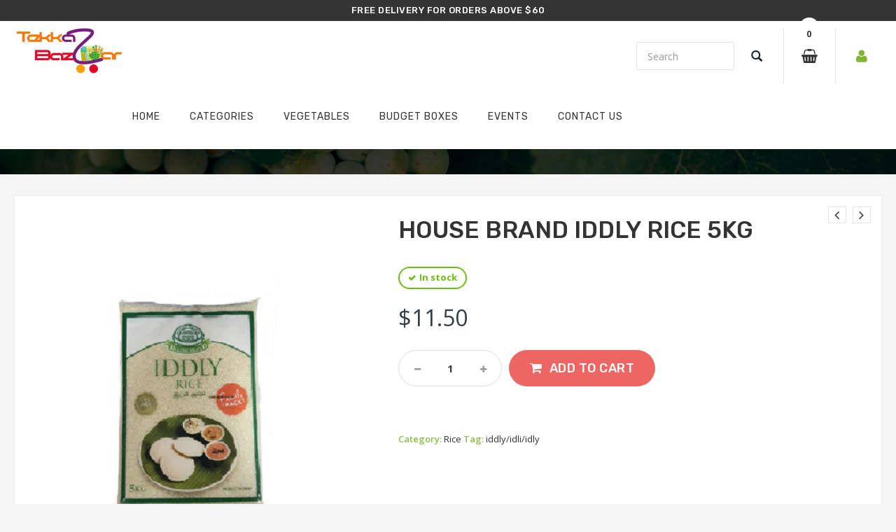

--- FILE ---
content_type: text/html; charset=UTF-8
request_url: https://www.tekkabazzar.com/product/house-brand-iddly-rice-5kg/
body_size: 22695
content:

<!DOCTYPE html>
<html lang="en-US">
<head>
    <meta charset="UTF-8">
	<meta name="viewport" content="width=device-width, initial-scale=1">

	<meta name='robots' content='index, follow, max-image-preview:large, max-snippet:-1, max-video-preview:-1' />

	<!-- This site is optimized with the Yoast SEO plugin v21.2 - https://yoast.com/wordpress/plugins/seo/ -->
	<title>House Brand Iddly Rice 5kg - Tekka Bazzar</title>
	<link rel="canonical" href="https://www.tekkabazzar.com/product/house-brand-iddly-rice-5kg/" />
	<meta property="og:locale" content="en_US" />
	<meta property="og:type" content="article" />
	<meta property="og:title" content="House Brand Iddly Rice 5kg - Tekka Bazzar" />
	<meta property="og:url" content="https://www.tekkabazzar.com/product/house-brand-iddly-rice-5kg/" />
	<meta property="og:site_name" content="Tekka Bazzar" />
	<meta property="article:modified_time" content="2024-11-22T03:03:56+00:00" />
	<meta property="og:image" content="https://www.tekkabazzar.com/wp-content/uploads/2024/11/hbiddly5-1.png" />
	<meta property="og:image:width" content="412" />
	<meta property="og:image:height" content="500" />
	<meta property="og:image:type" content="image/png" />
	<meta name="twitter:card" content="summary_large_image" />
	<script type="application/ld+json" class="yoast-schema-graph">{"@context":"https://schema.org","@graph":[{"@type":"WebPage","@id":"https://www.tekkabazzar.com/product/house-brand-iddly-rice-5kg/","url":"https://www.tekkabazzar.com/product/house-brand-iddly-rice-5kg/","name":"House Brand Iddly Rice 5kg - Tekka Bazzar","isPartOf":{"@id":"https://www.tekkabazzar.com/#website"},"primaryImageOfPage":{"@id":"https://www.tekkabazzar.com/product/house-brand-iddly-rice-5kg/#primaryimage"},"image":{"@id":"https://www.tekkabazzar.com/product/house-brand-iddly-rice-5kg/#primaryimage"},"thumbnailUrl":"https://www.tekkabazzar.com/wp-content/uploads/2024/11/hbiddly5-1.png","datePublished":"2024-11-10T12:20:40+00:00","dateModified":"2024-11-22T03:03:56+00:00","breadcrumb":{"@id":"https://www.tekkabazzar.com/product/house-brand-iddly-rice-5kg/#breadcrumb"},"inLanguage":"en-US","potentialAction":[{"@type":"ReadAction","target":["https://www.tekkabazzar.com/product/house-brand-iddly-rice-5kg/"]}]},{"@type":"ImageObject","inLanguage":"en-US","@id":"https://www.tekkabazzar.com/product/house-brand-iddly-rice-5kg/#primaryimage","url":"https://www.tekkabazzar.com/wp-content/uploads/2024/11/hbiddly5-1.png","contentUrl":"https://www.tekkabazzar.com/wp-content/uploads/2024/11/hbiddly5-1.png","width":412,"height":500},{"@type":"BreadcrumbList","@id":"https://www.tekkabazzar.com/product/house-brand-iddly-rice-5kg/#breadcrumb","itemListElement":[{"@type":"ListItem","position":1,"name":"Home","item":"https://www.tekkabazzar.com/"},{"@type":"ListItem","position":2,"name":"Shop","item":"https://www.tekkabazzar.com/shop/"},{"@type":"ListItem","position":3,"name":"House Brand Iddly Rice 5kg"}]},{"@type":"WebSite","@id":"https://www.tekkabazzar.com/#website","url":"https://www.tekkabazzar.com/","name":"Tekka Bazzar","description":"Groceries &amp; Vegetables","potentialAction":[{"@type":"SearchAction","target":{"@type":"EntryPoint","urlTemplate":"https://www.tekkabazzar.com/?s={search_term_string}"},"query-input":"required name=search_term_string"}],"inLanguage":"en-US"}]}</script>
	<!-- / Yoast SEO plugin. -->


<link rel='dns-prefetch' href='//stats.wp.com' />
<link rel='dns-prefetch' href='//www.tekkabazzar.com' />
<link rel='dns-prefetch' href='//fonts.googleapis.com' />
<link rel="alternate" type="application/rss+xml" title="Tekka Bazzar &raquo; Feed" href="https://www.tekkabazzar.com/feed/" />
<link rel="alternate" type="application/rss+xml" title="Tekka Bazzar &raquo; Comments Feed" href="https://www.tekkabazzar.com/comments/feed/" />
<style type="text/css">
img.wp-smiley,
img.emoji {
	display: inline !important;
	border: none !important;
	box-shadow: none !important;
	height: 1em !important;
	width: 1em !important;
	margin: 0 0.07em !important;
	vertical-align: -0.1em !important;
	background: none !important;
	padding: 0 !important;
}
</style>
	<link rel='stylesheet' id='wp-block-library-css' href='https://www.tekkabazzar.com/wp-includes/css/dist/block-library/style.min.css?ver=6.2.8' type='text/css' media='all' />
<style id='wp-block-library-theme-inline-css' type='text/css'>
.wp-block-audio figcaption{color:#555;font-size:13px;text-align:center}.is-dark-theme .wp-block-audio figcaption{color:hsla(0,0%,100%,.65)}.wp-block-audio{margin:0 0 1em}.wp-block-code{border:1px solid #ccc;border-radius:4px;font-family:Menlo,Consolas,monaco,monospace;padding:.8em 1em}.wp-block-embed figcaption{color:#555;font-size:13px;text-align:center}.is-dark-theme .wp-block-embed figcaption{color:hsla(0,0%,100%,.65)}.wp-block-embed{margin:0 0 1em}.blocks-gallery-caption{color:#555;font-size:13px;text-align:center}.is-dark-theme .blocks-gallery-caption{color:hsla(0,0%,100%,.65)}.wp-block-image figcaption{color:#555;font-size:13px;text-align:center}.is-dark-theme .wp-block-image figcaption{color:hsla(0,0%,100%,.65)}.wp-block-image{margin:0 0 1em}.wp-block-pullquote{border-bottom:4px solid;border-top:4px solid;color:currentColor;margin-bottom:1.75em}.wp-block-pullquote cite,.wp-block-pullquote footer,.wp-block-pullquote__citation{color:currentColor;font-size:.8125em;font-style:normal;text-transform:uppercase}.wp-block-quote{border-left:.25em solid;margin:0 0 1.75em;padding-left:1em}.wp-block-quote cite,.wp-block-quote footer{color:currentColor;font-size:.8125em;font-style:normal;position:relative}.wp-block-quote.has-text-align-right{border-left:none;border-right:.25em solid;padding-left:0;padding-right:1em}.wp-block-quote.has-text-align-center{border:none;padding-left:0}.wp-block-quote.is-large,.wp-block-quote.is-style-large,.wp-block-quote.is-style-plain{border:none}.wp-block-search .wp-block-search__label{font-weight:700}.wp-block-search__button{border:1px solid #ccc;padding:.375em .625em}:where(.wp-block-group.has-background){padding:1.25em 2.375em}.wp-block-separator.has-css-opacity{opacity:.4}.wp-block-separator{border:none;border-bottom:2px solid;margin-left:auto;margin-right:auto}.wp-block-separator.has-alpha-channel-opacity{opacity:1}.wp-block-separator:not(.is-style-wide):not(.is-style-dots){width:100px}.wp-block-separator.has-background:not(.is-style-dots){border-bottom:none;height:1px}.wp-block-separator.has-background:not(.is-style-wide):not(.is-style-dots){height:2px}.wp-block-table{margin:0 0 1em}.wp-block-table td,.wp-block-table th{word-break:normal}.wp-block-table figcaption{color:#555;font-size:13px;text-align:center}.is-dark-theme .wp-block-table figcaption{color:hsla(0,0%,100%,.65)}.wp-block-video figcaption{color:#555;font-size:13px;text-align:center}.is-dark-theme .wp-block-video figcaption{color:hsla(0,0%,100%,.65)}.wp-block-video{margin:0 0 1em}.wp-block-template-part.has-background{margin-bottom:0;margin-top:0;padding:1.25em 2.375em}
</style>
<link rel='stylesheet' id='wc-blocks-vendors-style-css' href='https://www.tekkabazzar.com/wp-content/plugins/woocommerce/packages/woocommerce-blocks/build/wc-blocks-vendors-style.css?ver=10.2.3' type='text/css' media='all' />
<link rel='stylesheet' id='wc-blocks-style-css' href='https://www.tekkabazzar.com/wp-content/plugins/woocommerce/packages/woocommerce-blocks/build/wc-blocks-style.css?ver=10.2.3' type='text/css' media='all' />
<link rel='stylesheet' id='classic-theme-styles-css' href='https://www.tekkabazzar.com/wp-includes/css/classic-themes.min.css?ver=6.2.8' type='text/css' media='all' />
<style id='global-styles-inline-css' type='text/css'>
body{--wp--preset--color--black: #000000;--wp--preset--color--cyan-bluish-gray: #abb8c3;--wp--preset--color--white: #ffffff;--wp--preset--color--pale-pink: #f78da7;--wp--preset--color--vivid-red: #cf2e2e;--wp--preset--color--luminous-vivid-orange: #ff6900;--wp--preset--color--luminous-vivid-amber: #fcb900;--wp--preset--color--light-green-cyan: #7bdcb5;--wp--preset--color--vivid-green-cyan: #00d084;--wp--preset--color--pale-cyan-blue: #8ed1fc;--wp--preset--color--vivid-cyan-blue: #0693e3;--wp--preset--color--vivid-purple: #9b51e0;--wp--preset--gradient--vivid-cyan-blue-to-vivid-purple: linear-gradient(135deg,rgba(6,147,227,1) 0%,rgb(155,81,224) 100%);--wp--preset--gradient--light-green-cyan-to-vivid-green-cyan: linear-gradient(135deg,rgb(122,220,180) 0%,rgb(0,208,130) 100%);--wp--preset--gradient--luminous-vivid-amber-to-luminous-vivid-orange: linear-gradient(135deg,rgba(252,185,0,1) 0%,rgba(255,105,0,1) 100%);--wp--preset--gradient--luminous-vivid-orange-to-vivid-red: linear-gradient(135deg,rgba(255,105,0,1) 0%,rgb(207,46,46) 100%);--wp--preset--gradient--very-light-gray-to-cyan-bluish-gray: linear-gradient(135deg,rgb(238,238,238) 0%,rgb(169,184,195) 100%);--wp--preset--gradient--cool-to-warm-spectrum: linear-gradient(135deg,rgb(74,234,220) 0%,rgb(151,120,209) 20%,rgb(207,42,186) 40%,rgb(238,44,130) 60%,rgb(251,105,98) 80%,rgb(254,248,76) 100%);--wp--preset--gradient--blush-light-purple: linear-gradient(135deg,rgb(255,206,236) 0%,rgb(152,150,240) 100%);--wp--preset--gradient--blush-bordeaux: linear-gradient(135deg,rgb(254,205,165) 0%,rgb(254,45,45) 50%,rgb(107,0,62) 100%);--wp--preset--gradient--luminous-dusk: linear-gradient(135deg,rgb(255,203,112) 0%,rgb(199,81,192) 50%,rgb(65,88,208) 100%);--wp--preset--gradient--pale-ocean: linear-gradient(135deg,rgb(255,245,203) 0%,rgb(182,227,212) 50%,rgb(51,167,181) 100%);--wp--preset--gradient--electric-grass: linear-gradient(135deg,rgb(202,248,128) 0%,rgb(113,206,126) 100%);--wp--preset--gradient--midnight: linear-gradient(135deg,rgb(2,3,129) 0%,rgb(40,116,252) 100%);--wp--preset--duotone--dark-grayscale: url('#wp-duotone-dark-grayscale');--wp--preset--duotone--grayscale: url('#wp-duotone-grayscale');--wp--preset--duotone--purple-yellow: url('#wp-duotone-purple-yellow');--wp--preset--duotone--blue-red: url('#wp-duotone-blue-red');--wp--preset--duotone--midnight: url('#wp-duotone-midnight');--wp--preset--duotone--magenta-yellow: url('#wp-duotone-magenta-yellow');--wp--preset--duotone--purple-green: url('#wp-duotone-purple-green');--wp--preset--duotone--blue-orange: url('#wp-duotone-blue-orange');--wp--preset--font-size--small: 13px;--wp--preset--font-size--medium: 20px;--wp--preset--font-size--large: 36px;--wp--preset--font-size--x-large: 42px;--wp--preset--spacing--20: 0.44rem;--wp--preset--spacing--30: 0.67rem;--wp--preset--spacing--40: 1rem;--wp--preset--spacing--50: 1.5rem;--wp--preset--spacing--60: 2.25rem;--wp--preset--spacing--70: 3.38rem;--wp--preset--spacing--80: 5.06rem;--wp--preset--shadow--natural: 6px 6px 9px rgba(0, 0, 0, 0.2);--wp--preset--shadow--deep: 12px 12px 50px rgba(0, 0, 0, 0.4);--wp--preset--shadow--sharp: 6px 6px 0px rgba(0, 0, 0, 0.2);--wp--preset--shadow--outlined: 6px 6px 0px -3px rgba(255, 255, 255, 1), 6px 6px rgba(0, 0, 0, 1);--wp--preset--shadow--crisp: 6px 6px 0px rgba(0, 0, 0, 1);}:where(.is-layout-flex){gap: 0.5em;}body .is-layout-flow > .alignleft{float: left;margin-inline-start: 0;margin-inline-end: 2em;}body .is-layout-flow > .alignright{float: right;margin-inline-start: 2em;margin-inline-end: 0;}body .is-layout-flow > .aligncenter{margin-left: auto !important;margin-right: auto !important;}body .is-layout-constrained > .alignleft{float: left;margin-inline-start: 0;margin-inline-end: 2em;}body .is-layout-constrained > .alignright{float: right;margin-inline-start: 2em;margin-inline-end: 0;}body .is-layout-constrained > .aligncenter{margin-left: auto !important;margin-right: auto !important;}body .is-layout-constrained > :where(:not(.alignleft):not(.alignright):not(.alignfull)){max-width: var(--wp--style--global--content-size);margin-left: auto !important;margin-right: auto !important;}body .is-layout-constrained > .alignwide{max-width: var(--wp--style--global--wide-size);}body .is-layout-flex{display: flex;}body .is-layout-flex{flex-wrap: wrap;align-items: center;}body .is-layout-flex > *{margin: 0;}:where(.wp-block-columns.is-layout-flex){gap: 2em;}.has-black-color{color: var(--wp--preset--color--black) !important;}.has-cyan-bluish-gray-color{color: var(--wp--preset--color--cyan-bluish-gray) !important;}.has-white-color{color: var(--wp--preset--color--white) !important;}.has-pale-pink-color{color: var(--wp--preset--color--pale-pink) !important;}.has-vivid-red-color{color: var(--wp--preset--color--vivid-red) !important;}.has-luminous-vivid-orange-color{color: var(--wp--preset--color--luminous-vivid-orange) !important;}.has-luminous-vivid-amber-color{color: var(--wp--preset--color--luminous-vivid-amber) !important;}.has-light-green-cyan-color{color: var(--wp--preset--color--light-green-cyan) !important;}.has-vivid-green-cyan-color{color: var(--wp--preset--color--vivid-green-cyan) !important;}.has-pale-cyan-blue-color{color: var(--wp--preset--color--pale-cyan-blue) !important;}.has-vivid-cyan-blue-color{color: var(--wp--preset--color--vivid-cyan-blue) !important;}.has-vivid-purple-color{color: var(--wp--preset--color--vivid-purple) !important;}.has-black-background-color{background-color: var(--wp--preset--color--black) !important;}.has-cyan-bluish-gray-background-color{background-color: var(--wp--preset--color--cyan-bluish-gray) !important;}.has-white-background-color{background-color: var(--wp--preset--color--white) !important;}.has-pale-pink-background-color{background-color: var(--wp--preset--color--pale-pink) !important;}.has-vivid-red-background-color{background-color: var(--wp--preset--color--vivid-red) !important;}.has-luminous-vivid-orange-background-color{background-color: var(--wp--preset--color--luminous-vivid-orange) !important;}.has-luminous-vivid-amber-background-color{background-color: var(--wp--preset--color--luminous-vivid-amber) !important;}.has-light-green-cyan-background-color{background-color: var(--wp--preset--color--light-green-cyan) !important;}.has-vivid-green-cyan-background-color{background-color: var(--wp--preset--color--vivid-green-cyan) !important;}.has-pale-cyan-blue-background-color{background-color: var(--wp--preset--color--pale-cyan-blue) !important;}.has-vivid-cyan-blue-background-color{background-color: var(--wp--preset--color--vivid-cyan-blue) !important;}.has-vivid-purple-background-color{background-color: var(--wp--preset--color--vivid-purple) !important;}.has-black-border-color{border-color: var(--wp--preset--color--black) !important;}.has-cyan-bluish-gray-border-color{border-color: var(--wp--preset--color--cyan-bluish-gray) !important;}.has-white-border-color{border-color: var(--wp--preset--color--white) !important;}.has-pale-pink-border-color{border-color: var(--wp--preset--color--pale-pink) !important;}.has-vivid-red-border-color{border-color: var(--wp--preset--color--vivid-red) !important;}.has-luminous-vivid-orange-border-color{border-color: var(--wp--preset--color--luminous-vivid-orange) !important;}.has-luminous-vivid-amber-border-color{border-color: var(--wp--preset--color--luminous-vivid-amber) !important;}.has-light-green-cyan-border-color{border-color: var(--wp--preset--color--light-green-cyan) !important;}.has-vivid-green-cyan-border-color{border-color: var(--wp--preset--color--vivid-green-cyan) !important;}.has-pale-cyan-blue-border-color{border-color: var(--wp--preset--color--pale-cyan-blue) !important;}.has-vivid-cyan-blue-border-color{border-color: var(--wp--preset--color--vivid-cyan-blue) !important;}.has-vivid-purple-border-color{border-color: var(--wp--preset--color--vivid-purple) !important;}.has-vivid-cyan-blue-to-vivid-purple-gradient-background{background: var(--wp--preset--gradient--vivid-cyan-blue-to-vivid-purple) !important;}.has-light-green-cyan-to-vivid-green-cyan-gradient-background{background: var(--wp--preset--gradient--light-green-cyan-to-vivid-green-cyan) !important;}.has-luminous-vivid-amber-to-luminous-vivid-orange-gradient-background{background: var(--wp--preset--gradient--luminous-vivid-amber-to-luminous-vivid-orange) !important;}.has-luminous-vivid-orange-to-vivid-red-gradient-background{background: var(--wp--preset--gradient--luminous-vivid-orange-to-vivid-red) !important;}.has-very-light-gray-to-cyan-bluish-gray-gradient-background{background: var(--wp--preset--gradient--very-light-gray-to-cyan-bluish-gray) !important;}.has-cool-to-warm-spectrum-gradient-background{background: var(--wp--preset--gradient--cool-to-warm-spectrum) !important;}.has-blush-light-purple-gradient-background{background: var(--wp--preset--gradient--blush-light-purple) !important;}.has-blush-bordeaux-gradient-background{background: var(--wp--preset--gradient--blush-bordeaux) !important;}.has-luminous-dusk-gradient-background{background: var(--wp--preset--gradient--luminous-dusk) !important;}.has-pale-ocean-gradient-background{background: var(--wp--preset--gradient--pale-ocean) !important;}.has-electric-grass-gradient-background{background: var(--wp--preset--gradient--electric-grass) !important;}.has-midnight-gradient-background{background: var(--wp--preset--gradient--midnight) !important;}.has-small-font-size{font-size: var(--wp--preset--font-size--small) !important;}.has-medium-font-size{font-size: var(--wp--preset--font-size--medium) !important;}.has-large-font-size{font-size: var(--wp--preset--font-size--large) !important;}.has-x-large-font-size{font-size: var(--wp--preset--font-size--x-large) !important;}
.wp-block-navigation a:where(:not(.wp-element-button)){color: inherit;}
:where(.wp-block-columns.is-layout-flex){gap: 2em;}
.wp-block-pullquote{font-size: 1.5em;line-height: 1.6;}
</style>
<link rel='stylesheet' id='contact-form-7-css' href='https://www.tekkabazzar.com/wp-content/plugins/contact-form-7/includes/css/styles.css?ver=5.8.1' type='text/css' media='all' />
<link rel='stylesheet' id='photoswipe-css' href='https://www.tekkabazzar.com/wp-content/plugins/woocommerce/assets/css/photoswipe/photoswipe.min.css?ver=7.8.0' type='text/css' media='all' />
<link rel='stylesheet' id='photoswipe-default-skin-css' href='https://www.tekkabazzar.com/wp-content/plugins/woocommerce/assets/css/photoswipe/default-skin/default-skin.min.css?ver=7.8.0' type='text/css' media='all' />
<style id='woocommerce-inline-inline-css' type='text/css'>
.woocommerce form .form-row .required { visibility: visible; }
</style>
<link rel='stylesheet' id='jquery-colorbox-css' href='https://www.tekkabazzar.com/wp-content/plugins/yith-woocommerce-compare/assets/css/colorbox.css?ver=1.4.21' type='text/css' media='all' />
<link rel='stylesheet' id='woosb-frontend-css' href='https://www.tekkabazzar.com/wp-content/plugins/woo-product-bundle/assets/css/frontend.css?ver=7.2.2' type='text/css' media='all' />
<link rel='preload' as='font' type='font/woff2' crossorigin='anonymous' id='tinvwl-webfont-font-css' href='https://www.tekkabazzar.com/wp-content/plugins/ti-woocommerce-wishlist/assets/fonts/tinvwl-webfont.woff2?ver=xu2uyi'  media='all' />
<link rel='stylesheet' id='tinvwl-webfont-css' href='https://www.tekkabazzar.com/wp-content/plugins/ti-woocommerce-wishlist/assets/css/webfont.min.css?ver=2.6.0' type='text/css' media='all' />
<link rel='stylesheet' id='tinvwl-css' href='https://www.tekkabazzar.com/wp-content/plugins/ti-woocommerce-wishlist/assets/css/public.min.css?ver=2.6.0' type='text/css' media='all' />
<link rel='stylesheet' id='bootstrap-css' href='https://www.tekkabazzar.com/wp-content/themes/qualis/stylesheet/bootstrap.min.css?ver=1.0' type='text/css' media='all' />
<link rel='stylesheet' id='font-awesome-css' href='https://www.tekkabazzar.com/wp-content/themes/qualis/stylesheet/font-awesome.css?ver=1.0' type='text/css' media='all' />
<style id='font-awesome-inline-css' type='text/css'>
[data-font="FontAwesome"]:before {font-family: 'FontAwesome' !important;content: attr(data-icon) !important;speak: none !important;font-weight: normal !important;font-variant: normal !important;text-transform: none !important;line-height: 1 !important;font-style: normal !important;-webkit-font-smoothing: antialiased !important;-moz-osx-font-smoothing: grayscale !important;}
</style>
<link rel='stylesheet' id='owl-carousel-css' href='https://www.tekkabazzar.com/wp-content/themes/qualis/stylesheet/owl.carousel.css?ver=1.0' type='text/css' media='all' />
<link rel='stylesheet' id='owl-theme-css' href='https://www.tekkabazzar.com/wp-content/themes/qualis/stylesheet/owl.theme.css?ver=1.0' type='text/css' media='all' />
<link rel='stylesheet' id='jquery-bxslider-css' href='https://www.tekkabazzar.com/wp-content/themes/qualis/stylesheet/jquery.bxslider.css?ver=1.0' type='text/css' media='all' />
<link rel='stylesheet' id='jquery-mobile-menu-css' href='https://www.tekkabazzar.com/wp-content/themes/qualis/stylesheet/jquery.mobile-menu.css?ver=1.0' type='text/css' media='all' />
<link rel='stylesheet' id='qualis-custom-css' href='https://www.tekkabazzar.com/wp-content/themes/qualis/stylesheet/custom.css?ver=1.0' type='text/css' media='all' />
<link rel='stylesheet' id='qualis-responsive-css' href='https://www.tekkabazzar.com/wp-content/themes/qualis/stylesheet/responsive.css?ver=1.0' type='text/css' media='all' />
<link rel='stylesheet' id='qualis-font-css' href='//fonts.googleapis.com/css?family=Merriweather:300,300i,400,400i,700|Oswald:300,400,500,600,700|Open+Sans:700,600,800,400|Rubik:400,400i,500,500i,700,700i,900&#038;subset=latin,latin-ext' type='text/css' media='all' />
<link rel='stylesheet' id='qualis-style-css' href='https://www.tekkabazzar.com/wp-content/themes/qualis-child/style.css?ver=6.2.8' type='text/css' media='all' />
<link rel='stylesheet' id='mm_icomoon-css' href='https://www.tekkabazzar.com/wp-content/plugins/mega_main_menu/framework/src/css/icomoon.css?ver=2.1.7' type='text/css' media='all' />
<link rel='stylesheet' id='mmm_mega_main_menu-css' href='https://www.tekkabazzar.com/wp-content/plugins/mega_main_menu/src/css/cache.skin.css?ver=1608867478' type='text/css' media='all' />
<link rel='stylesheet' id='stripe_styles-css' href='https://www.tekkabazzar.com/wp-content/plugins/woocommerce-gateway-stripe/assets/css/stripe-styles.css?ver=7.4.1' type='text/css' media='all' />
<link rel='stylesheet' id='parent-style-css' href='https://www.tekkabazzar.com/wp-content/themes/qualis/style.css?ver=6.2.8' type='text/css' media='all' />
<script type='text/javascript' src='https://www.tekkabazzar.com/wp-includes/js/dist/vendor/wp-polyfill-inert.min.js?ver=3.1.2' id='wp-polyfill-inert-js'></script>
<script type='text/javascript' src='https://www.tekkabazzar.com/wp-includes/js/dist/vendor/regenerator-runtime.min.js?ver=0.13.11' id='regenerator-runtime-js'></script>
<script type='text/javascript' src='https://www.tekkabazzar.com/wp-includes/js/dist/vendor/wp-polyfill.min.js?ver=3.15.0' id='wp-polyfill-js'></script>
<script type='text/javascript' src='https://www.tekkabazzar.com/wp-includes/js/dist/hooks.min.js?ver=4169d3cf8e8d95a3d6d5' id='wp-hooks-js'></script>
<script type='text/javascript' src='https://stats.wp.com/w.js?ver=202604' id='woo-tracks-js'></script>
<script type='text/javascript' src='https://www.tekkabazzar.com/wp-includes/js/jquery/jquery.min.js?ver=3.6.4' id='jquery-core-js'></script>
<script type='text/javascript' src='https://www.tekkabazzar.com/wp-includes/js/jquery/jquery-migrate.min.js?ver=3.4.0' id='jquery-migrate-js'></script>
<script type='text/javascript' id='woocommerce-tokenization-form-js-extra'>
/* <![CDATA[ */
var wc_tokenization_form_params = {"is_registration_required":"","is_logged_in":""};
/* ]]> */
</script>
<script type='text/javascript' src='https://www.tekkabazzar.com/wp-content/plugins/woocommerce/assets/js/frontend/tokenization-form.min.js?ver=7.8.0' id='woocommerce-tokenization-form-js'></script>
<link rel="https://api.w.org/" href="https://www.tekkabazzar.com/wp-json/" /><link rel="alternate" type="application/json" href="https://www.tekkabazzar.com/wp-json/wp/v2/product/10758" /><link rel="EditURI" type="application/rsd+xml" title="RSD" href="https://www.tekkabazzar.com/xmlrpc.php?rsd" />
<link rel="wlwmanifest" type="application/wlwmanifest+xml" href="https://www.tekkabazzar.com/wp-includes/wlwmanifest.xml" />
<meta name="generator" content="WordPress 6.2.8" />
<meta name="generator" content="WooCommerce 7.8.0" />
<link rel='shortlink' href='https://www.tekkabazzar.com/?p=10758' />
<link rel="alternate" type="application/json+oembed" href="https://www.tekkabazzar.com/wp-json/oembed/1.0/embed?url=https%3A%2F%2Fwww.tekkabazzar.com%2Fproduct%2Fhouse-brand-iddly-rice-5kg%2F" />
<link rel="alternate" type="text/xml+oembed" href="https://www.tekkabazzar.com/wp-json/oembed/1.0/embed?url=https%3A%2F%2Fwww.tekkabazzar.com%2Fproduct%2Fhouse-brand-iddly-rice-5kg%2F&#038;format=xml" />

<style type="text/css">
.page-heading{
	background-image: url(https://www.tekkabazzar.com/wp-content/uploads/2018/12/category-bg.jpg);
}

.star-rating {
    color: #80b435;
}


ul#wpmega-menu-main-menu li a {
    color: #80b435;
}

.buy-btn {
    color: #80b435;
}
.best-pro .slider-items-products #best-seller .owl-buttons .owl-prev a:hover:before, .best-pro .slider-items-products #best-seller .owl-buttons .owl-next a:hover:before {color:#80b435}

*::selection {
	background: #80b435;
}

.feature-box.klb-footer-box i {
    color: #80b435;
    border: 2px #80b435 dotted;
}

.products-list .product-shop a.button {
	background-color: #80b435;
}

ol.products-list a.added_to_cart.wc-forward:hover{
    background: #80b435;
}

.products-list a.tinvwl_add_to_wishlist_button:hover {
    background: #80b435;
}

ul.products-grid a.added_to_cart.wc-forward {
    background: #80b435;
}

.widget .price_slider_amount button.button {
    background-color: #80b435;
}

.ui-slider .ui-slider-handle {
	background: #80b435;
}

.price_slider_amount .button {
	background-color: #80b435;
}

.woocommerce-notices-wrapper a.button.wc-forward:hover,
.woocommerce-notices-wrapper a.button.wc-forward:focus {
	background-color: #80b435;
}

.woocommerce-billing-fields h3 {
    color: #80b435;
}

.woocommerce-additional-fields h3 {
    color: #80b435;
}

h3#order_review_heading {
    color: #80b435;
}

.dashboard h3 {
    color: #80b435;
}

.wpcf7-form input[type="submit"]:hover{
    background-color: #80b435;
}

div.wpcf7-validation-errors, div.wpcf7-acceptance-missing {
    border: 2px solid #80b435;
}

.woocommerce-mini-cart__buttons a.button.wc-forward {
    background: #80b435;
}
.fl-mini-cart-content p.woocommerce-mini-cart__empty-message {
    border-top: 3px #80b435 solid;
}

.comments-wrapper a.comment-reply-link {
    color: #80b435;
}

.hot-deal {
    border-top: 5px #80b435 solid;
}

.post-meta li.sticky {
    color: #80b435;
    border: 1px solid #80b435;
}

.fl-nav-menu .mega_main_menu li ul.mega_dropdown li.menu-item a:hover {
    color: #80b435;
}

.mega_main_menu > .menu_holder > .menu_inner > ul li > a.item_link:hover span > span {
    color: #80b435 !important;
}

.block-title h2 {
    border-left: 2px #80b435 solid;
}

.klb-post ul li:before{color:#80b435; }


.klb-post ul li:before{ color:#80b435; }

.blog-side span.count {
    background: #80b435;
}

.fl-mini-cart-content .block-subtitle {
	border-top: 3px #80b435 solid;
}

.mini-cart .actions .btn-checkout {
	background: #80b435;
}

.cms-index-index #nav #nav-home > a, #nav > li.active > a, .vertnav-top li.current > a {
	color: #80b435;
}

#nav ul.level1 > li a:hover {
	color: #80b435}

#nav > li > a {
	color: #80b435;
}

#nav li.drop-menu ul li:hover > a {
	color: #80b435;
}

.sale-label {
	background: #80b435;
}

.best-pro .new_title h4 {background:#80b435;} 

.best-pro.slider-items-products .owl-buttons .owl-prev a:hover:before, .best-pro.slider-items-products .owl-buttons .owl-next a:hover:before {color:#80b435}

.products-grid .btn-cart {background:#80b435;}

.hot-deal {
	border-top: 5px #80b435 solid;
}

.timer-grid .box-time-date {
	background:#80b435;	
}

.blog-side h2{
    border-left: 2px #80b435 solid;
}
.blog_entry .btn {
	background: #80b435;
}
	
.post-meta li a {
    color: #80b435;
}

.blog-img a.info {
    color: #80b435;
}

.blog-img a.info:hover {
	background: #80b435;
}

.our-features-box li.last {
	background:#80b435;
}
	
.icon-truck, .icon-money, .icon-support, .icon-return {
    color: #80b435;
    border: 2px #80b435 dotted;
}
	
.block .block-title {
	border-left: 2px #80b435 solid;
}
.side-nav-categories .block-title  {
	border-left: 2px #80b435 solid;
}	

.box-category > ul > li > a.active {
	color: #80b435;
}

.one-page-checkout .active .step-title .number {
	background: none repeat scroll 0 0 #80b435;
	border: 1px solid #80b435;
}
.one-page-checkout .active .step-title h3 {
	color: #80b435;
}

.sidebar .block-cart .button-checkout {background:#80b435;}

.block-compare .button-compare {
    background: #80b435;
}
.block-company li strong {
	color: #80b435;
}

.toolbar a.button-active.button-grid {
	background-color: #80b435;
	border: 1px #80b435 solid;
}
.toolbar a.button-active.button-list {
	background-color: #80b435;
	border: 1px #80b435 solid;
}
.products-list .product-shop button.button {
	background-color: #80b435;	
}
.products-list .actions .add-to-links a.link-wishlist:hover {
		background:#80b435}
.products-list .actions .add-to-links a.link-compare:hover {
		background:#80b435}
.product-view .product-shop .add-to-box .btn-cart:hover {
	background-color: #80b435;
}
.nav-tabs > li.active > a, .nav-tabs > li.active > a:hover, .nav-tabs > li.active > a:focus {
	background: none repeat scroll 0 0 #80b435;
}
.form-add-tags button.button {
	background:#80b435;
}
.comment-form .bnt-comment {
	background: #80b435;
}
.comment-respond .form-submit input[type=submit] {
	background:#80b435;
}
.checkout-progress li {
	border: 2px #80b435 solid;
	background:#80b435}
button.button.create-account { background:#80b435;}
.newsletter-col {background:#80b435}

footer h4 {
	color: #80b435;
}
button.button:hover {
    background-color: #80b435;
}
.custom-slider .link {
    color: #80b435;
}

.cat-img-title.cat-box {
    border-left: 5px #80b435 solid;
}

.small-tag {
	color:#80b435;
}

.category-description .slider-items-products .owl-buttons a:hover {
	background: #80b435;
}
.title-buttons strong {
	color: #80b435;
}

.newsletter-sign-box .subscribe {
    background: #80b435;
}

.fl-links .clicker:before {
	color:#80b435;
}

.fl-links .no-js:hover .fl-nav-links {
	border-top:3px #80b435 solid;
}
.clients_author {color:#80b435}

.icon-align-justify:before {
    color: #80b435;
}
.mobile-menu li a {
	color: #80b435;
}

.mm-toggle .icon-align-justify:before {color:#80b435}

.buy-btn {
	color: #80b435;
}
.buy-btn:hover {
	background: #80b435;
}

.buy-btn:after {
	color: #80b435;
}

.pages .pagination > .active > a, .pages .pagination > .active > span, .pages .pagination > .active > a:hover, .pages .pagination > .active > span:hover, .pages .pagination > .active > a:focus, .pages .pagination > .active > span:focus {
    background-color: #80b435;
    border-color: #80b435;
}

.header-banner .assetBlock span {
    color: #80b435;
}
	
footer a:hover {
    color: #80b435;
}	

/*Header Color*/
.header-banner {
    background: #b2dcfa;
}
.sticky-header-bar,
.header-container,
.navbar-collapse form[role="search"].active input,
.navbar-form .search-btn {
    background: ;
}

#nav > li > a {
    color: #92a172;
}

#nav > li:hover > a, .vertnav-top li > a:hover {
    color: ;
}

.mega_main_menu.main-menu > .menu_holder > .menu_inner > ul li.additional_style_1 > .item_link *, .mega_main_menu.main-menu > .menu_holder > .menu_inner > ul li.additional_style_1 > .item_link .link_content {
    color: #92a172;
}
	
.mega_main_menu > .menu_holder > .menu_inner > ul li > a.item_link:hover span > span,
.mega_main_menu.main-menu > .menu_holder > .menu_inner > ul > li.current-menu-item > .item_link * {
    color:  !important;
}

/*Footer Color*/
footer {
    background: ;
}
	
.contacts-info p,
footer .coppyright,
.contacts-info i{
    color: ;
}
	
footer h4 {
    color: ;
}

#preloader{
	background: #fff url('') no-repeat center center; 
}
</style>
	<noscript><style>.woocommerce-product-gallery{ opacity: 1 !important; }</style></noscript>
	<style type="text/css">.recentcomments a{display:inline !important;padding:0 !important;margin:0 !important;}</style><meta name="generator" content="Powered by WPBakery Page Builder - drag and drop page builder for WordPress."/>
<meta name="generator" content="Powered by Slider Revolution 6.5.11 - responsive, Mobile-Friendly Slider Plugin for WordPress with comfortable drag and drop interface." />
<link rel="icon" href="https://www.tekkabazzar.com/wp-content/uploads/2019/01/cropped-favicon-80x80.png" sizes="32x32" />
<link rel="icon" href="https://www.tekkabazzar.com/wp-content/uploads/2019/01/cropped-favicon-300x300.png" sizes="192x192" />
<link rel="apple-touch-icon" href="https://www.tekkabazzar.com/wp-content/uploads/2019/01/cropped-favicon-300x300.png" />
<meta name="msapplication-TileImage" content="https://www.tekkabazzar.com/wp-content/uploads/2019/01/cropped-favicon-300x300.png" />
<script type="text/javascript">function setREVStartSize(e){
			//window.requestAnimationFrame(function() {				 
				window.RSIW = window.RSIW===undefined ? window.innerWidth : window.RSIW;	
				window.RSIH = window.RSIH===undefined ? window.innerHeight : window.RSIH;	
				try {								
					var pw = document.getElementById(e.c).parentNode.offsetWidth,
						newh;
					pw = pw===0 || isNaN(pw) ? window.RSIW : pw;
					e.tabw = e.tabw===undefined ? 0 : parseInt(e.tabw);
					e.thumbw = e.thumbw===undefined ? 0 : parseInt(e.thumbw);
					e.tabh = e.tabh===undefined ? 0 : parseInt(e.tabh);
					e.thumbh = e.thumbh===undefined ? 0 : parseInt(e.thumbh);
					e.tabhide = e.tabhide===undefined ? 0 : parseInt(e.tabhide);
					e.thumbhide = e.thumbhide===undefined ? 0 : parseInt(e.thumbhide);
					e.mh = e.mh===undefined || e.mh=="" || e.mh==="auto" ? 0 : parseInt(e.mh,0);		
					if(e.layout==="fullscreen" || e.l==="fullscreen") 						
						newh = Math.max(e.mh,window.RSIH);					
					else{					
						e.gw = Array.isArray(e.gw) ? e.gw : [e.gw];
						for (var i in e.rl) if (e.gw[i]===undefined || e.gw[i]===0) e.gw[i] = e.gw[i-1];					
						e.gh = e.el===undefined || e.el==="" || (Array.isArray(e.el) && e.el.length==0)? e.gh : e.el;
						e.gh = Array.isArray(e.gh) ? e.gh : [e.gh];
						for (var i in e.rl) if (e.gh[i]===undefined || e.gh[i]===0) e.gh[i] = e.gh[i-1];
											
						var nl = new Array(e.rl.length),
							ix = 0,						
							sl;					
						e.tabw = e.tabhide>=pw ? 0 : e.tabw;
						e.thumbw = e.thumbhide>=pw ? 0 : e.thumbw;
						e.tabh = e.tabhide>=pw ? 0 : e.tabh;
						e.thumbh = e.thumbhide>=pw ? 0 : e.thumbh;					
						for (var i in e.rl) nl[i] = e.rl[i]<window.RSIW ? 0 : e.rl[i];
						sl = nl[0];									
						for (var i in nl) if (sl>nl[i] && nl[i]>0) { sl = nl[i]; ix=i;}															
						var m = pw>(e.gw[ix]+e.tabw+e.thumbw) ? 1 : (pw-(e.tabw+e.thumbw)) / (e.gw[ix]);					
						newh =  (e.gh[ix] * m) + (e.tabh + e.thumbh);
					}
					var el = document.getElementById(e.c);
					if (el!==null && el) el.style.height = newh+"px";					
					el = document.getElementById(e.c+"_wrapper");
					if (el!==null && el) {
						el.style.height = newh+"px";
						el.style.display = "block";
					}
				} catch(e){
					console.log("Failure at Presize of Slider:" + e)
				}					   
			//});
		  };</script>
		<style type="text/css" id="wp-custom-css">
			.woocommerce-error >li::before {
	content: "*";
	color: red;
}
.woocommerce-error >li {
	color: red;
}
.username {
    display: none !important;
}

.wpb_wrapper{
    max-height: 100%;
}
.sticky-klb-header .container {
    width: 100%;
}
.fl-mini-cart-content .button.checkout.wc-forward {
    display: none;
}
.fl-mini-cart-content .button.wc-forward {
    display: block;
    width: 100%;
    max-width: 75%;
    margin: 0 auto !important;
		font-size: 15px !important;
}
.our-features-box ul {
    display: flex;
}


.our-features-box li{
	width:100%;
	max-width:25%;
	border-right: 1px #eaeaea solid;
}
.our-features-box .feature-box{
	border:0px;
}
.woocommerce-breadcrumb a:hover {
    color: #a8ca01 !important;
}
.woocommerce-page .row.our-features-box {
    display: none;
}
.one-page-checkout,.my-account,.cart {
    margin-bottom: 100px;
}
.cart .woocommerce{
	margin-bottom: 0px;
}
.mega_main_menu.main-menu.primary_style-buttons > .menu_holder > .menu_inner > ul > li > .item_link {
    margin: 31px 4px;
}
.logo_link {
    height: 88px !important;
}
.logo{
    display: none;
}
.link_content {
    display: block !important;
}
.nav_logo {
    padding-top: 3px;
}
.mega_main_menu li.multicolumn_dropdown > .mega_dropdown{
    width: 1240px;
}
.mega_main_menu ul > li > .mega_dropdown{
    left: -85px !important;
}
.mega_main_menu li.widgets_dropdown > .mega_dropdown > li, .mega_main_menu li.multicolumn_dropdown > .mega_dropdown > li,.mega_dropdown:hover{
    padding-bottom: 10px;
}
.mega_main_menu.main-menu ul li .mega_dropdown > li > .item_link{
    font-size: 14px;
}
.pro-coloumn{
    margin-bottom: 80px;
}
#menu-item-2976 ul .item_link {
    display: block;
}
#menu-item-2976 .item_link {
    display: none;
}
.fl-nav-menu ul.mega_main_menu_ul ul.mega_dropdown li.drop-menu.columns1 > a span.link_text{
    color: #80b435;
}
.products-grid .button.btn-cart,.cat-item.cat-item-15 {
    display: none;
}
.mega_main_menu.main-menu.primary_style-buttons > .menu_holder > .menu_inner > ul > li > .item_link > .link_content > .link_text{
    text-transform: uppercase;
} 
.footer-top .social ul li a {
    background-image: url('https://www.tekkabazzar.com/wp-content/uploads/2020/10/dart_logo-1-1.png');
    background-color: transparent;
    height: 57px;
    width: 100px;
}
.footer-top .social ul li::before {
    content: 'Powered By:';
}
.footer-inner .row .col-md-3.col-sm-6 {
    width: 33.3%;
}
.footer-inner .row .col-md-3.col-sm-6:nth-child(3n) {
    display: none;
}
.social .googleplus, .social .pintrest {
    display: none !important;
}
.woocommerce .woocommerce-order p {
	display: block;
	text-align: center;
	font-size: 20px;
	font-weight: 600;
	color: #80b435 !important;
}
#best-seller .owl-item .item .item-inner .item-img .item-box-hover .box-inner .product-detail-bnt a.button.detail-bnt::before {
	content: "\f067";
	font-family: 'FontAwesome';
	font-size: 14px;
}
.products-grid .item .item-inner .item-img .item-box-hover .box-inner .product-detail-bnt a.button.detail-bnt::before {
	content: "\f067";
	font-family: 'FontAwesome';
	font-size: 14px;
}
.mobile-menu {
    width: 250px;
    height: 100%;
    background-color: #fff;
    opacity: 1;
}
#menu-item-2976 li .link_text {
    color: #80b435;
    font-size: 14px;
    font-weight: 500;
    line-height: 18px;
    text-transform: uppercase;
    letter-spacing: .5px;
    margin-bottom: 0;
    font-family: 'Rubik',sans-serif;
}
.fl-links .clicker::before {
    content: '\f007 ';
}
a:focus {
	outline: none;
}
.current-menu-item .link_text{
	color:#80b435 !important;
}
.navbar-collapse form[role="search"] input{
    top: 20px;
}
#searchform .form-control {
    width: 600px !important;
    height: 40px;
    max-width: 300px;
}
.woocommerce-notices-wrapper .woocommerce-message {
	display: none;
}
.popup-wrapper .first-step .telephone-number {
	display: none;
}

.terms_conditions {
	padding: 15px 25px;
}

.cart .table-responsive.shopping-cart-tbl.container {
	overflow: hidden;
}
.postid-4469 .breadcrumbs ul li:nth-child(5n) {
	display: none;
}
.postid-4469 .breadcrumbs ul span:nth-child(3n) {
	display: none;
}
.mega_main_menu ul > li#menu-item-4470 .mega_dropdown {
	left: 0px !important;
	
}
.mega_main_menu ul > li#menu-item-4470 .mega_dropdown .link_text{
	font-size:13px;
}

.postid-4536 .breadcrumbs ul span:nth-child(3n) {
	display: none;
}
.postid-4536 .breadcrumbs ul li:nth-child(5n) {
	display: none;
}

.postid-4491 .breadcrumbs ul span:nth-child(3n) {
	display: none;
}
.postid-4491 .breadcrumbs ul li:nth-child(5n) {
	display: none;
}
.quick-view-box .container {
	max-height: 500px;
	overflow-y: auto;
}

/*.product-quantity .quantity {
	display: flex;
}*/
.cart {
	margin-bottom: 50px;
}
.tinv-wraper.woocommerce.tinv-wishlist.tinvwl-shortcode-add-to-cart, .tinvwl_add_to_wishlist_button.tinvwl-icon-heart.tinvwl-position-after {
	display: none;
}
.compare.button, .social.social-container {
	display: none !important;
}
#s {
	max-width: 140px !important;
}
table {
	border-spacing: 0;
	border-collapse: collapse;
	background-color: transparent;
	color: black;
	width: 100%;
	border: 1px solid black;
}
td {
	border: 1px solid black;
	padding: 5px;
}
.column_1 {
	width: 20%;
	background-color: #ebe1f7;
	text-align: left;
	padding-left: 10px;
}
.column_2 {
	width: 80%;
	padding-left: 15px;
	color: #7e8082;
}
#menu-item-4949 .link_text, #menu-item-4952 .link_text {
	font-size: 13px !important;
	line-height: 17px !important;
}
/*responsive*/
@media only screen and (max-width:1348px){
    #main_ul-main-menu {
        display: inline-block;
        width: 100%;
    }
}
@media only screen and (max-width:990px){
    .logo{
        display: block;
    }
    .logo img{
       max-width: 80%;
    }
    .mega_main_menu .nav_search_box {
        display: none;
    }
    .mega_main_menu .nav_logo {
        display: none;
    }
}
@media only screen and (max-width:767px){
    .logo{
        display: block;
        padding-bottom:0px ;
    }
    .navbar-collapse.collapse{
        position: relative;
        left: 0px;
    }
    .footer-inner .row .col-md-3.col-sm-6 {
        width: 100%;
    }
    .navbar-collapse form[role="search"] input {
        top: 0px;
        right: 50px;
    }
    .logo {
        display: block;
        padding-bottom: 0px;
        text-align: left;
        width: 35%;
        border-right: 0;
    }
    .collapse.navbar-collapse {
        display: block;
        visibility: visible;
        margin-right: 5px;
        position: absolute;
        top: 20px;
        right: 0;
    }
    .logo img {
        max-width: 80%;
        height: auto;
    }
    #searchform .form-control {
        width: 802px !important;
        height: 40px;
        max-width: 200px;
    }
    .navbar-form .search-btn{
        height: inherit;
    }
    .navbar-form .search-btn .glyphicon{
        line-height: 40px;
        top: 0;
        vertical-align: top;
    }
}
@media only screen and (max-width:480px){
    .our-features-box ul {
        display: flex;
        flex-direction: column;
    }
    .our-features-box li{
        max-width: 100%;
    }
    
}
@media only screen and (max-width:1415px){
    #searchform .form-control {
        width: 600px !important;
        height: 40px;
        max-width: 200px;
    }
    
}
@media only screen and (max-width:990px){
    #searchform .form-control {
        width: 600px !important;
        height: 40px;
        max-width: 300px;
    }
}
@media screen and (max-width: 767px) and (min-width: 360px){
    #searchform .form-control {
        width: 802px !important;
        height: 40px;
        max-width: 200px;
    }
}
.woocommerce-notices-wrapper .woocommerce-message {
	display: block !important;
}

/*Bharathstart footer*/
.footer-top {
	display: none;
}
.threecolumn {
	margin-top: 75px;
}
#dartsimple {
	position: relative;
	right: 60px;
}
.copyrighttext {
	margin-top: 120px;
}
.dartlogo {
	margin-top: 107px;
}
/*Bharathend footer*/
.\34 thanni {
	height: 348px;
}
.\34 thanni .vc_single_image-img.attachment-full {
	height: 348px;
}		</style>
		<style id="kirki-inline-styles"></style><noscript><style> .wpb_animate_when_almost_visible { opacity: 1; }</style></noscript></head>
<body class="product-template-default single single-product postid-10758 theme-qualis mmm mega_main_menu-2-1-7 woocommerce woocommerce-page woocommerce-no-js tinvwl-theme-style wpb-js-composer js-comp-ver-6.4.1 vc_responsive">
<svg xmlns="http://www.w3.org/2000/svg" viewBox="0 0 0 0" width="0" height="0" focusable="false" role="none" style="visibility: hidden; position: absolute; left: -9999px; overflow: hidden;" ><defs><filter id="wp-duotone-dark-grayscale"><feColorMatrix color-interpolation-filters="sRGB" type="matrix" values=" .299 .587 .114 0 0 .299 .587 .114 0 0 .299 .587 .114 0 0 .299 .587 .114 0 0 " /><feComponentTransfer color-interpolation-filters="sRGB" ><feFuncR type="table" tableValues="0 0.49803921568627" /><feFuncG type="table" tableValues="0 0.49803921568627" /><feFuncB type="table" tableValues="0 0.49803921568627" /><feFuncA type="table" tableValues="1 1" /></feComponentTransfer><feComposite in2="SourceGraphic" operator="in" /></filter></defs></svg><svg xmlns="http://www.w3.org/2000/svg" viewBox="0 0 0 0" width="0" height="0" focusable="false" role="none" style="visibility: hidden; position: absolute; left: -9999px; overflow: hidden;" ><defs><filter id="wp-duotone-grayscale"><feColorMatrix color-interpolation-filters="sRGB" type="matrix" values=" .299 .587 .114 0 0 .299 .587 .114 0 0 .299 .587 .114 0 0 .299 .587 .114 0 0 " /><feComponentTransfer color-interpolation-filters="sRGB" ><feFuncR type="table" tableValues="0 1" /><feFuncG type="table" tableValues="0 1" /><feFuncB type="table" tableValues="0 1" /><feFuncA type="table" tableValues="1 1" /></feComponentTransfer><feComposite in2="SourceGraphic" operator="in" /></filter></defs></svg><svg xmlns="http://www.w3.org/2000/svg" viewBox="0 0 0 0" width="0" height="0" focusable="false" role="none" style="visibility: hidden; position: absolute; left: -9999px; overflow: hidden;" ><defs><filter id="wp-duotone-purple-yellow"><feColorMatrix color-interpolation-filters="sRGB" type="matrix" values=" .299 .587 .114 0 0 .299 .587 .114 0 0 .299 .587 .114 0 0 .299 .587 .114 0 0 " /><feComponentTransfer color-interpolation-filters="sRGB" ><feFuncR type="table" tableValues="0.54901960784314 0.98823529411765" /><feFuncG type="table" tableValues="0 1" /><feFuncB type="table" tableValues="0.71764705882353 0.25490196078431" /><feFuncA type="table" tableValues="1 1" /></feComponentTransfer><feComposite in2="SourceGraphic" operator="in" /></filter></defs></svg><svg xmlns="http://www.w3.org/2000/svg" viewBox="0 0 0 0" width="0" height="0" focusable="false" role="none" style="visibility: hidden; position: absolute; left: -9999px; overflow: hidden;" ><defs><filter id="wp-duotone-blue-red"><feColorMatrix color-interpolation-filters="sRGB" type="matrix" values=" .299 .587 .114 0 0 .299 .587 .114 0 0 .299 .587 .114 0 0 .299 .587 .114 0 0 " /><feComponentTransfer color-interpolation-filters="sRGB" ><feFuncR type="table" tableValues="0 1" /><feFuncG type="table" tableValues="0 0.27843137254902" /><feFuncB type="table" tableValues="0.5921568627451 0.27843137254902" /><feFuncA type="table" tableValues="1 1" /></feComponentTransfer><feComposite in2="SourceGraphic" operator="in" /></filter></defs></svg><svg xmlns="http://www.w3.org/2000/svg" viewBox="0 0 0 0" width="0" height="0" focusable="false" role="none" style="visibility: hidden; position: absolute; left: -9999px; overflow: hidden;" ><defs><filter id="wp-duotone-midnight"><feColorMatrix color-interpolation-filters="sRGB" type="matrix" values=" .299 .587 .114 0 0 .299 .587 .114 0 0 .299 .587 .114 0 0 .299 .587 .114 0 0 " /><feComponentTransfer color-interpolation-filters="sRGB" ><feFuncR type="table" tableValues="0 0" /><feFuncG type="table" tableValues="0 0.64705882352941" /><feFuncB type="table" tableValues="0 1" /><feFuncA type="table" tableValues="1 1" /></feComponentTransfer><feComposite in2="SourceGraphic" operator="in" /></filter></defs></svg><svg xmlns="http://www.w3.org/2000/svg" viewBox="0 0 0 0" width="0" height="0" focusable="false" role="none" style="visibility: hidden; position: absolute; left: -9999px; overflow: hidden;" ><defs><filter id="wp-duotone-magenta-yellow"><feColorMatrix color-interpolation-filters="sRGB" type="matrix" values=" .299 .587 .114 0 0 .299 .587 .114 0 0 .299 .587 .114 0 0 .299 .587 .114 0 0 " /><feComponentTransfer color-interpolation-filters="sRGB" ><feFuncR type="table" tableValues="0.78039215686275 1" /><feFuncG type="table" tableValues="0 0.94901960784314" /><feFuncB type="table" tableValues="0.35294117647059 0.47058823529412" /><feFuncA type="table" tableValues="1 1" /></feComponentTransfer><feComposite in2="SourceGraphic" operator="in" /></filter></defs></svg><svg xmlns="http://www.w3.org/2000/svg" viewBox="0 0 0 0" width="0" height="0" focusable="false" role="none" style="visibility: hidden; position: absolute; left: -9999px; overflow: hidden;" ><defs><filter id="wp-duotone-purple-green"><feColorMatrix color-interpolation-filters="sRGB" type="matrix" values=" .299 .587 .114 0 0 .299 .587 .114 0 0 .299 .587 .114 0 0 .299 .587 .114 0 0 " /><feComponentTransfer color-interpolation-filters="sRGB" ><feFuncR type="table" tableValues="0.65098039215686 0.40392156862745" /><feFuncG type="table" tableValues="0 1" /><feFuncB type="table" tableValues="0.44705882352941 0.4" /><feFuncA type="table" tableValues="1 1" /></feComponentTransfer><feComposite in2="SourceGraphic" operator="in" /></filter></defs></svg><svg xmlns="http://www.w3.org/2000/svg" viewBox="0 0 0 0" width="0" height="0" focusable="false" role="none" style="visibility: hidden; position: absolute; left: -9999px; overflow: hidden;" ><defs><filter id="wp-duotone-blue-orange"><feColorMatrix color-interpolation-filters="sRGB" type="matrix" values=" .299 .587 .114 0 0 .299 .587 .114 0 0 .299 .587 .114 0 0 .299 .587 .114 0 0 " /><feComponentTransfer color-interpolation-filters="sRGB" ><feFuncR type="table" tableValues="0.098039215686275 1" /><feFuncG type="table" tableValues="0 0.66274509803922" /><feFuncB type="table" tableValues="0.84705882352941 0.41960784313725" /><feFuncA type="table" tableValues="1 1" /></feComponentTransfer><feComposite in2="SourceGraphic" operator="in" /></filter></defs></svg>
<div id="preloader"></div>
<div id="page">
	<header class="sticky-klb-header">
  
		<div class="container">
	<div class="row">
		<div class="container">
			<div class="row">
				<div class="header-banner">
					<div class="assetBlock">
						<div id="slideshow">
														<p>Free Delivery for orders above $60</p>
														<p>Tekka Bazzar offers Cost Effective and Good Quality Products with Prompt Delivery!!</p>
														<p>DELIVERY IS AVAILABLE ONLY WITHIN SINGAPORE...

</p>
														<p>Bulk Orders accepted for scheduled Pre-Order upon stock availability


</p>
													</div>
					</div>
				</div>
			</div>
		</div>
	</div>
</div>
	
		<div id="header">
			<div class="container">
				<div class="header-container row">
					<div class="logo">
																			<a href="https://www.tekkabazzar.com/" title="Tekka Bazzar">
								<div><img src="https://www.tekkabazzar.com/wp-content/uploads/2020/10/tekka_logo_1.jpg" height="95" width="195" alt="Tekka Bazzar" ></div>
							</a>
											</div>
					<div class="fl-nav-menu">
						<nav>
							<div class="mm-toggle-wrap">
								<div class="mm-toggle"><i class="icon-align-justify"></i><span class="mm-label">Menu</span> </div>
							</div>
							<div class="nav-inner"> 
								
<!-- begin "mega_main_menu" -->
<div id="main-menu" class="mega_main_menu main-menu primary_style-buttons icons-left first-lvl-align-left first-lvl-separator-smooth direction-horizontal fullwidth-enable pushing_content-disable mobile_minimized-enable dropdowns_trigger-hover dropdowns_animation-none no-search no-woo_cart no-buddypress responsive-enable coercive_styles-disable indefinite_location_mode-disable language_direction-ltr version-2-1-7 logo-desktop logo-sticky mega_main">
	<div class="menu_holder">
	<div class="mmm_fullwidth_container"></div><!-- class="fullwidth_container" -->
		<div class="menu_inner" role="navigation">
			<span class="nav_logo">
				<a class="logo_link" href="https://www.tekkabazzar.com" title="Tekka Bazzar">
					<img src="https://www.tekkabazzar.com/wp-content/uploads/2020/10/tekka_logo_1-300x147.jpg" alt="Tekka Bazzar" />
				</a>
				<span class="mobile_toggle" data-target="#main_ul-main-menu" aria-expanded="false" aria-controls="main_ul-main-menu">
					<span class="mobile_button">
						Menu &nbsp;
						<span class="symbol_menu">&equiv;</span>
						<span class="symbol_cross">&#x2573;</span>
					</span><!-- class="mobile_button" -->
				</span><!-- /class="mobile_toggle" -->
			</span><!-- /class="nav_logo" -->
				<ul id="main_ul-main-menu" class="mega_main_menu_ul" role="menubar" aria-label="Main Menu">
<li id="menu-item-1219" class="menu-item menu-item-type-post_type menu-item-object-page menu-item-home menu-item-1219 default_dropdown default_style drop_to_right submenu_default_width columns1">
	<a href="https://www.tekkabazzar.com/" class="item_link  disable_icon" role="menuitem" tabindex="0">
		<i class=""></i> 
		<span class="link_content">
			<span class="link_text">
				Home
			</span>
		</span>
	</a>
</li>
<li id="menu-item-249" class="menu-item menu-item-type-custom menu-item-object-custom menu-item-has-children menu-item-249 parent drop-menu multicolumn_dropdown default_style drop_to_right submenu_default_width columns5">
	<a href="#" class="item_link  disable_icon" aria-haspopup="true" aria-expanded="false" role="menuitem" tabindex="0">
		<i class=""></i> 
		<span class="link_content">
			<span class="link_text">
				Categories
			</span>
		</span>
	</a>
	<ul class="mega_dropdown" aria-expanded="false" aria-hidden="true" role="menu" aria-label="Categories">
	<li id="menu-item-2931" class="menu-item menu-item-type-taxonomy menu-item-object-product_cat current-product-ancestor menu-item-has-children menu-item-2931 parent drop-menu default_dropdown default_style drop_to_right submenu_default_width columns1" style="width:20%;">
		<a href="https://www.tekkabazzar.com/product-category/groceries/" class="item_link  disable_icon" aria-haspopup="true" aria-expanded="false" role="menuitem" tabindex="0">
			<i class=""></i> 
			<span class="link_content">
				<span class="link_text">
					Groceries
				</span>
			</span>
		</a>
		<ul class="mega_dropdown" aria-expanded="false" aria-hidden="true" role="menu" aria-label="">
		<li id="menu-item-2932" class="menu-item menu-item-type-taxonomy menu-item-object-product_cat menu-item-2932 default_dropdown default_style drop_to_right submenu_default_width columns1">
			<a href="https://www.tekkabazzar.com/product-category/groceries/sauces/" class="item_link  disable_icon" role="menuitem" tabindex="0">
				<i class=""></i> 
				<span class="link_content">
					<span class="link_text">
						Sauces
					</span>
				</span>
			</a>
		</li>
		<li id="menu-item-2933" class="menu-item menu-item-type-taxonomy menu-item-object-product_cat menu-item-2933 default_dropdown default_style drop_to_right submenu_default_width columns1">
			<a href="https://www.tekkabazzar.com/product-category/groceries/dals-millets-pulses/" class="item_link  disable_icon" role="menuitem" tabindex="0">
				<i class=""></i> 
				<span class="link_content">
					<span class="link_text">
						Dals, Millets &amp; Pulses
					</span>
				</span>
			</a>
		</li>
		<li id="menu-item-2962" class="menu-item menu-item-type-taxonomy menu-item-object-product_cat menu-item-2962 default_dropdown default_style drop_to_right submenu_default_width columns1">
			<a href="https://www.tekkabazzar.com/product-category/groceries/flours/" class="item_link  disable_icon" role="menuitem" tabindex="0">
				<i class=""></i> 
				<span class="link_content">
					<span class="link_text">
						Flour
					</span>
				</span>
			</a>
		</li>
		<li id="menu-item-2941" class="menu-item menu-item-type-taxonomy menu-item-object-product_cat menu-item-2941 default_dropdown default_style drop_to_right submenu_default_width columns1">
			<a href="https://www.tekkabazzar.com/product-category/groceries/oil-ghee/" class="item_link  disable_icon" role="menuitem" tabindex="0">
				<i class=""></i> 
				<span class="link_content">
					<span class="link_text">
						Oil &amp; Ghee
					</span>
				</span>
			</a>
		</li>
		<li id="menu-item-2953" class="menu-item menu-item-type-taxonomy menu-item-object-product_cat current-product-ancestor current-menu-parent current-product-parent menu-item-2953 default_dropdown default_style drop_to_right submenu_default_width columns1">
			<a href="https://www.tekkabazzar.com/product-category/groceries/rice/" class="item_link  disable_icon" role="menuitem" tabindex="0">
				<i class=""></i> 
				<span class="link_content">
					<span class="link_text">
						Rice
					</span>
				</span>
			</a>
		</li>
		<li id="menu-item-2952" class="menu-item menu-item-type-taxonomy menu-item-object-product_cat menu-item-2952 default_dropdown default_style drop_to_right submenu_default_width columns1">
			<a href="https://www.tekkabazzar.com/product-category/groceries/pasta-noodles/" class="item_link  disable_icon" role="menuitem" tabindex="0">
				<i class=""></i> 
				<span class="link_content">
					<span class="link_text">
						Pasta &amp; Noodles
					</span>
				</span>
			</a>
		</li>
		</ul><!-- /.mega_dropdown -->
	</li>
	<li id="menu-item-2911" class="menu-item menu-item-type-taxonomy menu-item-object-product_cat menu-item-2911 default_dropdown default_style drop_to_right submenu_default_width columns1" style="width:20%;">
		<a href="https://www.tekkabazzar.com/product-category/snacks/" class="item_link  disable_icon" role="menuitem" tabindex="0">
			<i class=""></i> 
			<span class="link_content">
				<span class="link_text">
					Snacks
				</span>
			</span>
		</a>
	</li>
	<li id="menu-item-2976" class="menu-item menu-item-type-custom menu-item-object-custom menu-item-has-children menu-item-2976 parent drop-menu default_dropdown default_style drop_to_right submenu_default_width columns1" style="width:20%;">
		<a href="#" class="item_link  disable_icon" aria-haspopup="true" aria-expanded="false" role="menuitem" tabindex="0">
			<i class=""></i> 
			<span class="link_content">
				<span class="link_text">
					Menu Item
				</span>
			</span>
		</a>
		<ul class="mega_dropdown" aria-expanded="false" aria-hidden="true" role="menu" aria-label="Menu Item">
		<li id="menu-item-2938" class="menu-item menu-item-type-taxonomy menu-item-object-product_cat menu-item-2938 default_dropdown default_style drop_to_right submenu_default_width columns1">
			<a href="https://www.tekkabazzar.com/product-category/groceries/masala-spices/" class="item_link  disable_icon" role="menuitem" tabindex="0">
				<i class=""></i> 
				<span class="link_content">
					<span class="link_text">
						Spices
					</span>
				</span>
			</a>
		</li>
		</ul><!-- /.mega_dropdown -->
	</li>
	</ul><!-- /.mega_dropdown -->
</li>
<li id="menu-item-2733" class="menu-item menu-item-type-taxonomy menu-item-object-product_cat menu-item-2733 default_dropdown default_style drop_to_right submenu_default_width columns1">
	<a href="https://www.tekkabazzar.com/product-category/vegetables/" class="item_link  disable_icon" role="menuitem" tabindex="0">
		<i class=""></i> 
		<span class="link_content">
			<span class="link_text">
				Vegetables
			</span>
		</span>
	</a>
</li>
<li id="menu-item-4470" class="menu-item menu-item-type-taxonomy menu-item-object-product_cat menu-item-has-children menu-item-4470 parent drop-menu default_dropdown  drop_to_right submenu_default_width columns1">
	<a href="https://www.tekkabazzar.com/product-category/budget-boxes/" class="item_link  disable_icon" aria-haspopup="true" aria-expanded="false" role="menuitem" tabindex="0">
		<i class=""></i> 
		<span class="link_content">
			<span class="link_text">
				Budget boxes
			</span>
		</span>
	</a>
	<ul class="mega_dropdown" aria-expanded="false" aria-hidden="true" role="menu" aria-label="">
	<li id="menu-item-4471" class="menu-item menu-item-type-taxonomy menu-item-object-product_cat menu-item-4471 default_dropdown  drop_to_right submenu_default_width columns1">
		<a href="https://www.tekkabazzar.com/product-category/budget-boxes/pongal-box/" class="item_link  disable_icon" role="menuitem" tabindex="0">
			<i class=""></i> 
			<span class="link_content">
				<span class="link_text">
					Pongal Box
				</span>
			</span>
		</a>
	</li>
	<li id="menu-item-4465" class="menu-item menu-item-type-custom menu-item-object-custom menu-item-4465 default_dropdown  drop_to_right submenu_default_width columns1">
		<a href="#" class="item_link  disable_icon" role="menuitem" tabindex="0">
			<i class=""></i> 
			<span class="link_content">
				<span class="link_text">
					Bachelors Box-coming soon
				</span>
			</span>
		</a>
	</li>
	<li id="menu-item-4467" class="menu-item menu-item-type-custom menu-item-object-custom menu-item-4467 default_dropdown  drop_to_right submenu_default_width columns1">
		<a href="#" class="item_link  disable_icon" role="menuitem" tabindex="0">
			<i class=""></i> 
			<span class="link_content">
				<span class="link_text">
					Family Box-coming soon
				</span>
			</span>
		</a>
	</li>
	</ul><!-- /.mega_dropdown -->
</li>
<li id="menu-item-5220" class="menu-item menu-item-type-post_type menu-item-object-page menu-item-5220 default_dropdown  drop_to_right submenu_default_width columns1">
	<a href="https://www.tekkabazzar.com/events/" class="item_link  disable_icon" role="menuitem" tabindex="0">
		<i class=""></i> 
		<span class="link_content">
			<span class="link_text">
				Events
			</span>
		</span>
	</a>
</li>
<li id="menu-item-2954" class="menu-item menu-item-type-post_type menu-item-object-page menu-item-2954 default_dropdown default_style drop_to_right submenu_default_width columns1">
	<a href="https://www.tekkabazzar.com/contact-us/" class="item_link  disable_icon" role="menuitem" tabindex="0">
		<i class=""></i> 
		<span class="link_content">
			<span class="link_text">
				Contact Us
			</span>
		</span>
	</a>
</li></ul>
		</div><!-- /class="menu_inner" -->
	</div><!-- /class="menu_holder" -->
</div><!-- /id="mega_main_menu" -->							</div>
						</nav>
					</div>
          
					<div class="fl-header-right">
						<div class="fl-links">
	<div class="no-js"> 
		<a title="Company" class="clicker"></a>
		<div class="fl-nav-links">
					</div>
	</div>
</div>
						<div class="fl-cart-contain">
	<div class="mini-cart">
						<div class="basket"> <a href="https://www.tekkabazzar.com/cart/"><span class="cart-value cart-contents">0</span></a> </div>
		<div class="fl-mini-cart-content" >
			

	<p class="woocommerce-mini-cart__empty-message">No products in the cart.</p>


		</div>
	</div>
</div>
						<div class="collapse navbar-collapse">
	
              <form class="navbar-form" role="search" method="get" id="searchform" action="https://www.tekkabazzar.com/">
                <div class="input-group">
                  <input type="text" class="form-control" value="" name="s" id="s" placeholder="Search">
                  <span class="input-group-btn">
                  <button type="submit" class="search-btn"> <span class="glyphicon glyphicon-search"> <span class="sr-only">Search</span> </span> </button>
                  <input type="hidden" name="post_type" value="product" />
				  </span> 
				</div>
              </form></div>
					</div>
				</div>
			</div>
		</div>
	</header>
	
			<div class="page-heading">
			<div class="breadcrumbs">
				<div class="container">
					<div class="row">
						<div class="col-xs-12">
							<nav class="woocommerce-breadcrumb"><ul><li><a href="https://www.tekkabazzar.com">Home</a></li> <span>&rsaquo; </span> <li><a href="https://www.tekkabazzar.com/product-category/groceries/">Groceries</a></li> <span>&rsaquo; </span> <li><a href="https://www.tekkabazzar.com/product-category/groceries/rice/">Rice</a></li> <span>&rsaquo; </span> <li><strong>House Brand Iddly Rice 5kg</strong></li></ul></nav>						</div>
					</div>
				</div>
			</div>
			
					</div>
		
	<div class="main-container col1-layout ">
		<div class="main">
			<div class="col-main">
				<div class="product-view" itemscope="" itemtype="http://schema.org/Product" itemid="#product_base">
					<div class="woocommerce-notices-wrapper"></div><div id="product-10758" class="blog_entry clearfix product type-product post-10758 status-publish first instock product_cat-rice product_tag-iddly-idli-idly has-post-thumbnail taxable shipping-taxable purchasable product-type-simple">
	<div class="product-essential container">
		<div class="row">
			<div class="product-img-box col-lg-5 col-sm-5 col-xs-12">
												<div class="product-image woocommerce-product-gallery woocommerce-product-gallery--with-images woocommerce-product-gallery--columns-4 images" data-columns="4" style="opacity: 0; transition: opacity .25s ease-in-out;">
	<figure class="woocommerce-product-gallery__wrapper">
		<div data-thumb="https://www.tekkabazzar.com/wp-content/uploads/2024/11/hbiddly5-1-99x99.png" data-thumb-alt="" class="woocommerce-product-gallery__image"><a href="https://www.tekkabazzar.com/wp-content/uploads/2024/11/hbiddly5-1.png"><img width="412" height="500" src="https://www.tekkabazzar.com/wp-content/uploads/2024/11/hbiddly5-1.png" class="wp-post-image" alt="" decoding="async" loading="lazy" title="hbiddly5" data-caption="" data-src="https://www.tekkabazzar.com/wp-content/uploads/2024/11/hbiddly5-1.png" data-large_image="https://www.tekkabazzar.com/wp-content/uploads/2024/11/hbiddly5-1.png" data-large_image_width="412" data-large_image_height="500" srcset="https://www.tekkabazzar.com/wp-content/uploads/2024/11/hbiddly5-1.png 412w, https://www.tekkabazzar.com/wp-content/uploads/2024/11/hbiddly5-1-247x300.png 247w" sizes="(max-width: 412px) 100vw, 412px" /></a></div>	</figure>
</div>
			</div>
			<div class="product-shop col-lg- col-sm-7 col-xs-12">
			<div class="product-next-prev">
									<a rel="next" class="product-next" href="https://www.tekkabazzar.com/product/udhayam-urid-dal-1kg/" title="Udhayam Urid Dal 1kg"><span></span></a>
	<a rel="prev" href="https://www.tekkabazzar.com/product/house-brand-ponni-rice-10kg/" title="House Brand Ponni Rice 10kg" class="product-prev" ><span></span></a>
			
			   </div>
				<div class="product-name"><h1 class="product_title entry-title">
	House Brand Iddly Rice 5kg</h1></div><p class="price"><span class="woocommerce-Price-amount amount"><bdi><span class="woocommerce-Price-currencySymbol">&#36;</span>11.50</bdi></span></p>
<p class="stock in-stock">In stock</p>

		
	<div class="add-to-box">
		<div class="add-to-cart">
			<form class="cart" method="post" enctype='multipart/form-data'>
									<div class="pull-left">
						<div class="custom pull-left">
									
	<div class="quantity">
				<label class="screen-reader-text" for="quantity_69705f153cb81">House Brand Iddly Rice 5kg quantity</label>
		<button class="minus reduced items-count" type="button"><i class="fa fa-minus">&nbsp;</i></button>
		<input
			type="text"
			id="quantity_69705f153cb81"
			class="count input-text qty input-text qty text"
			step="1"
			min="1"
			max="3"
			name="quantity"
			value="1"
			title="Qty"
			size="4"
			placeholder=""
			inputmode="numeric" />
		<button class="plus increase items-count" type="button"><i class="fa fa-plus">&nbsp;</i></button>
			</div>
							</div>
					</div>
					<button type="submit" name="add-to-cart" value="10758" class="button btn-cart single_add_to_cart_button button alt">Add to cart</button>

				<div class="tinv-wraper woocommerce tinv-wishlist tinvwl-after-add-to-cart tinvwl-woocommerce_after_add_to_cart_button"
	 data-tinvwl_product_id="10758">
	<div class="tinv-wishlist-clear"></div><a role="button" tabindex="0" name="add-to-wishlist" aria-label="Add to Wishlist" class="tinvwl_add_to_wishlist_button tinvwl-icon-heart  tinvwl-position-after" data-tinv-wl-list="[]" data-tinv-wl-product="10758" data-tinv-wl-productvariation="0" data-tinv-wl-productvariations="[]" data-tinv-wl-producttype="simple" data-tinv-wl-action="add"><span class="tinvwl_add_to_wishlist-text">Add to Wishlist</span></a><div class="tinv-wishlist-clear"></div>		<div
		class="tinvwl-tooltip">Add to Wishlist</div>
</div>
			</form>
		</div>
	</div>
	
<a href="https://www.tekkabazzar.com?action=yith-woocompare-add-product&id=10758" class="compare button" data-product_id="10758" rel="nofollow">Compare</a><div class="tinv-wraper woocommerce tinv-wishlist tinvwl-shortcode-add-to-cart tinvwl-woocommerce_single_product_summary"
	 data-tinvwl_product_id="10758">
	<div class="tinv-wishlist-clear"></div><a role="button" tabindex="0" name="add-to-wishlist" aria-label="Add to Wishlist" class="tinvwl_add_to_wishlist_button tinvwl-icon-heart  tinvwl-position-after" data-tinv-wl-list="[]" data-tinv-wl-product="10758" data-tinv-wl-productvariation="0" data-tinv-wl-productvariations="[]" data-tinv-wl-producttype="simple" data-tinv-wl-action="add"><span class="tinvwl_add_to_wishlist-text">Add to Wishlist</span></a><div class="tinv-wishlist-clear"></div>		<div
		class="tinvwl-tooltip">Add to Wishlist</div>
</div>
<div class="social social-container">
			<ul class="link">
				<li class="fb"><a href="#" class="facebook" aria-label="Share this page with Facebook" role="button"></a></li>
				<li class="tw"><a href="#" class="twitter" aria-label="Share this page with Twitter"></a></li>
				<li class="googleplus"><a href="#" class="googleplus" aria-label="Share this page with Google Plus"></a></li>
				<li class="pintrest"><a href="#" class="pinterest" aria-label="Share this page with Pinterest"></a></li>
				<li class="linkedin"><a href="#" class="linkedin" aria-label="Share this page with Linkedin"></a></li>
			</ul>
		  </div><div class="product_meta">

	
	
	<span class="posted_in">Category: <a href="https://www.tekkabazzar.com/product-category/groceries/rice/" rel="tag">Rice</a></span>
	<span class="tagged_as">Tag: <a href="https://www.tekkabazzar.com/product-tag/iddly-idli-idly/" rel="tag">iddly/idli/idly</a></span>
	
</div>
			</div>
		</div>
	</div>
	<div class="product-collateral container">
	


<div class="box-additional">
	<div class="related-pro container">
		<div class="slider-items-products">
			<div class="new_title center">
				<h2>Related products</h2>
			</div>
			<div id="related-slider" class="product-flexslider hidden-buttons">
				<div class="slider-items slider-width-col4 products-grid">
		
		
			
					<div class="item">

	<a href="https://www.tekkabazzar.com/product/ambikas-idly-rice-5kg/" class="woocommerce-LoopProduct-link woocommerce-loop-product__link"><div class="item-inner"><div class="item-img"><div class="item-img-info"><a href="https://www.tekkabazzar.com/product/ambikas-idly-rice-5kg/" title="Ambikas Iddly Rice 5kg" class="product-image">
			<img src="https://www.tekkabazzar.com/wp-content/uploads/2024/12/ambikasidly5.png" alt="Ambikas Iddly Rice 5kg"></a><div class="item-box-hover"><div class="box-inner"><div class="product-detail-bnt"><a class="button detail-bnt" id="11053"><span>Quick View</span></a></div><div class="actions"><span class="add-to-links"><div class="tinv-wraper woocommerce tinv-wishlist tinvwl-shortcode-add-to-cart tinvwl-woocommerce_before_shop_loop_item"
	 data-tinvwl_product_id="11053">
	<div class="tinv-wishlist-clear"></div><a role="button" tabindex="0" name="add-to-wishlist" aria-label="Add to Wishlist" class="tinvwl_add_to_wishlist_button tinvwl-icon-heart  tinvwl-position-after" data-tinv-wl-list="[]" data-tinv-wl-product="11053" data-tinv-wl-productvariation="0" data-tinv-wl-productvariations="[]" data-tinv-wl-producttype="simple" data-tinv-wl-action="add"><span class="tinvwl_add_to_wishlist-text">Add to Wishlist</span></a><div class="tinv-wishlist-clear"></div>		<div
		class="tinvwl-tooltip">Add to Wishlist</div>
</div>
</span> </div></div></div></div><div class="add_cart"><a data-quantity="1" href="?add-to-cart=11053" data-quantity="1" class="button btn-cart button product_type_simple add_to_cart_button ajax_add_to_cart" data-product_id="11053" data-product_sku="" aria-label="Add &ldquo;Ambikas Iddly Rice 5kg&rdquo; to your cart" aria-describedby="" rel="nofollow"><span>Add to cart</span></a></div></div><div class="item-info"><div class="info-inner"><div class="item-title"><a href="https://www.tekkabazzar.com/product/ambikas-idly-rice-5kg/" title="Ambikas Iddly Rice 5kg">Ambikas Iddly Rice 5kg</a> </div><div class="item-content"><div class="rating"><div class="ratings"></div></div><div class="item-price"><div class="price-box"><span class="regular-price"><span class="price"><span class="woocommerce-Price-amount amount"><bdi><span class="woocommerce-Price-currencySymbol">&#36;</span>12.60</bdi></span></span> </span> </div></div></div></div></div></div></a><div class="tinv-wraper woocommerce tinv-wishlist tinvwl-after-add-to-cart tinvwl-loop-button-wrapper tinvwl-woocommerce_after_shop_loop_item"
	 data-tinvwl_product_id="11053">
	<div class="tinv-wishlist-clear"></div><a role="button" tabindex="0" name="add-to-wishlist" aria-label="Add to Wishlist" class="tinvwl_add_to_wishlist_button tinvwl-icon-heart  tinvwl-position-after tinvwl-loop" data-tinv-wl-list="[]" data-tinv-wl-product="11053" data-tinv-wl-productvariation="0" data-tinv-wl-productvariations="[]" data-tinv-wl-producttype="simple" data-tinv-wl-action="add"><span class="tinvwl_add_to_wishlist-text">Add to Wishlist</span></a><div class="tinv-wishlist-clear"></div>		<div
		class="tinvwl-tooltip">Add to Wishlist</div>
</div>
</div>

			
					<div class="item">

	<a href="https://www.tekkabazzar.com/product/house-brand-basmati-rice-1kg/" class="woocommerce-LoopProduct-link woocommerce-loop-product__link"><div class="item-inner"><div class="item-img"><div class="item-img-info"><a href="https://www.tekkabazzar.com/product/house-brand-basmati-rice-1kg/" title="House Brand Basmati Rice 1kg" class="product-image">
			<img src="https://www.tekkabazzar.com/wp-content/uploads/2024/12/hbbasmati1.png" alt="House Brand Basmati Rice 1kg"></a><div class="item-box-hover"><div class="box-inner"><div class="product-detail-bnt"><a class="button detail-bnt" id="11068"><span>Quick View</span></a></div><div class="actions"><span class="add-to-links"><div class="tinv-wraper woocommerce tinv-wishlist tinvwl-shortcode-add-to-cart tinvwl-woocommerce_before_shop_loop_item"
	 data-tinvwl_product_id="11068">
	<div class="tinv-wishlist-clear"></div><a role="button" tabindex="0" name="add-to-wishlist" aria-label="Add to Wishlist" class="tinvwl_add_to_wishlist_button tinvwl-icon-heart  tinvwl-position-after" data-tinv-wl-list="[]" data-tinv-wl-product="11068" data-tinv-wl-productvariation="0" data-tinv-wl-productvariations="[]" data-tinv-wl-producttype="simple" data-tinv-wl-action="add"><span class="tinvwl_add_to_wishlist-text">Add to Wishlist</span></a><div class="tinv-wishlist-clear"></div>		<div
		class="tinvwl-tooltip">Add to Wishlist</div>
</div>
</span> </div></div></div></div><div class="add_cart"><a data-quantity="1" href="?add-to-cart=11068" data-quantity="1" class="button btn-cart button product_type_simple add_to_cart_button ajax_add_to_cart" data-product_id="11068" data-product_sku="" aria-label="Add &ldquo;House Brand Basmati Rice 1kg&rdquo; to your cart" aria-describedby="" rel="nofollow"><span>Add to cart</span></a></div></div><div class="item-info"><div class="info-inner"><div class="item-title"><a href="https://www.tekkabazzar.com/product/house-brand-basmati-rice-1kg/" title="House Brand Basmati Rice 1kg">House Brand Basmati Rice 1kg</a> </div><div class="item-content"><div class="rating"><div class="ratings"></div></div><div class="item-price"><div class="price-box"><span class="regular-price"><span class="price"><span class="woocommerce-Price-amount amount"><bdi><span class="woocommerce-Price-currencySymbol">&#36;</span>5.00</bdi></span></span> </span> </div></div></div></div></div></div></a><div class="tinv-wraper woocommerce tinv-wishlist tinvwl-after-add-to-cart tinvwl-loop-button-wrapper tinvwl-woocommerce_after_shop_loop_item"
	 data-tinvwl_product_id="11068">
	<div class="tinv-wishlist-clear"></div><a role="button" tabindex="0" name="add-to-wishlist" aria-label="Add to Wishlist" class="tinvwl_add_to_wishlist_button tinvwl-icon-heart  tinvwl-position-after tinvwl-loop" data-tinv-wl-list="[]" data-tinv-wl-product="11068" data-tinv-wl-productvariation="0" data-tinv-wl-productvariations="[]" data-tinv-wl-producttype="simple" data-tinv-wl-action="add"><span class="tinvwl_add_to_wishlist-text">Add to Wishlist</span></a><div class="tinv-wishlist-clear"></div>		<div
		class="tinvwl-tooltip">Add to Wishlist</div>
</div>
</div>

			
					<div class="item">

	<a href="https://www.tekkabazzar.com/product/royal-king-basmati-rice-5kg/" class="woocommerce-LoopProduct-link woocommerce-loop-product__link"><div class="item-inner"><div class="item-img"><div class="item-img-info"><a href="https://www.tekkabazzar.com/product/royal-king-basmati-rice-5kg/" title="Royal King Basmati Rice 5kg" class="product-image">
			<img src="https://www.tekkabazzar.com/wp-content/uploads/2024/12/royalking5.png" alt="Royal King Basmati Rice 5kg"></a><div class="item-box-hover"><div class="box-inner"><div class="product-detail-bnt"><a class="button detail-bnt" id="11074"><span>Quick View</span></a></div><div class="actions"><span class="add-to-links"><div class="tinv-wraper woocommerce tinv-wishlist tinvwl-shortcode-add-to-cart tinvwl-woocommerce_before_shop_loop_item"
	 data-tinvwl_product_id="11074">
	<div class="tinv-wishlist-clear"></div><a role="button" tabindex="0" name="add-to-wishlist" aria-label="Add to Wishlist" class="tinvwl_add_to_wishlist_button tinvwl-icon-heart  tinvwl-position-after" data-tinv-wl-list="[]" data-tinv-wl-product="11074" data-tinv-wl-productvariation="0" data-tinv-wl-productvariations="[]" data-tinv-wl-producttype="simple" data-tinv-wl-action="add"><span class="tinvwl_add_to_wishlist-text">Add to Wishlist</span></a><div class="tinv-wishlist-clear"></div>		<div
		class="tinvwl-tooltip">Add to Wishlist</div>
</div>
</span> </div></div></div></div><div class="add_cart"><a data-quantity="1" href="?add-to-cart=11074" data-quantity="1" class="button btn-cart button product_type_simple add_to_cart_button ajax_add_to_cart" data-product_id="11074" data-product_sku="" aria-label="Add &ldquo;Royal King Basmati Rice 5kg&rdquo; to your cart" aria-describedby="" rel="nofollow"><span>Add to cart</span></a></div></div><div class="item-info"><div class="info-inner"><div class="item-title"><a href="https://www.tekkabazzar.com/product/royal-king-basmati-rice-5kg/" title="Royal King Basmati Rice 5kg">Royal King Basmati Rice 5kg</a> </div><div class="item-content"><div class="rating"><div class="ratings"></div></div><div class="item-price"><div class="price-box"><span class="regular-price"><span class="price"><span class="woocommerce-Price-amount amount"><bdi><span class="woocommerce-Price-currencySymbol">&#36;</span>16.20</bdi></span></span> </span> </div></div></div></div></div></div></a><div class="tinv-wraper woocommerce tinv-wishlist tinvwl-after-add-to-cart tinvwl-loop-button-wrapper tinvwl-woocommerce_after_shop_loop_item"
	 data-tinvwl_product_id="11074">
	<div class="tinv-wishlist-clear"></div><a role="button" tabindex="0" name="add-to-wishlist" aria-label="Add to Wishlist" class="tinvwl_add_to_wishlist_button tinvwl-icon-heart  tinvwl-position-after tinvwl-loop" data-tinv-wl-list="[]" data-tinv-wl-product="11074" data-tinv-wl-productvariation="0" data-tinv-wl-productvariations="[]" data-tinv-wl-producttype="simple" data-tinv-wl-action="add"><span class="tinvwl_add_to_wishlist-text">Add to Wishlist</span></a><div class="tinv-wishlist-clear"></div>		<div
		class="tinvwl-tooltip">Add to Wishlist</div>
</div>
</div>

			
					<div class="item">

	<a href="https://www.tekkabazzar.com/product/zeeba-classic-basmati-rice-1kg/" class="woocommerce-LoopProduct-link woocommerce-loop-product__link"><div class="item-inner"><div class="item-img"><div class="item-img-info"><a href="https://www.tekkabazzar.com/product/zeeba-classic-basmati-rice-1kg/" title="Zeeba Classic Basmati Rice 1kg" class="product-image">
			<img src="https://www.tekkabazzar.com/wp-content/uploads/2024/12/zeeba1.png" alt="Zeeba Classic Basmati Rice 1kg"></a><div class="item-box-hover"><div class="box-inner"><div class="product-detail-bnt"><a class="button detail-bnt" id="11080"><span>Quick View</span></a></div><div class="actions"><span class="add-to-links"><div class="tinv-wraper woocommerce tinv-wishlist tinvwl-shortcode-add-to-cart tinvwl-woocommerce_before_shop_loop_item"
	 data-tinvwl_product_id="11080">
	<div class="tinv-wishlist-clear"></div><a role="button" tabindex="0" name="add-to-wishlist" aria-label="Add to Wishlist" class="tinvwl_add_to_wishlist_button tinvwl-icon-heart  tinvwl-position-after" data-tinv-wl-list="[]" data-tinv-wl-product="11080" data-tinv-wl-productvariation="0" data-tinv-wl-productvariations="[]" data-tinv-wl-producttype="simple" data-tinv-wl-action="add"><span class="tinvwl_add_to_wishlist-text">Add to Wishlist</span></a><div class="tinv-wishlist-clear"></div>		<div
		class="tinvwl-tooltip">Add to Wishlist</div>
</div>
</span> </div></div></div></div><div class="add_cart"><a data-quantity="1" href="?add-to-cart=11080" data-quantity="1" class="button btn-cart button product_type_simple add_to_cart_button ajax_add_to_cart" data-product_id="11080" data-product_sku="" aria-label="Add &ldquo;Zeeba Classic Basmati Rice 1kg&rdquo; to your cart" aria-describedby="" rel="nofollow"><span>Add to cart</span></a></div></div><div class="item-info"><div class="info-inner"><div class="item-title"><a href="https://www.tekkabazzar.com/product/zeeba-classic-basmati-rice-1kg/" title="Zeeba Classic Basmati Rice 1kg">Zeeba Classic Basmati Rice 1kg</a> </div><div class="item-content"><div class="rating"><div class="ratings"></div></div><div class="item-price"><div class="price-box"><span class="regular-price"><span class="price"><span class="woocommerce-Price-amount amount"><bdi><span class="woocommerce-Price-currencySymbol">&#36;</span>5.00</bdi></span></span> </span> </div></div></div></div></div></div></a><div class="tinv-wraper woocommerce tinv-wishlist tinvwl-after-add-to-cart tinvwl-loop-button-wrapper tinvwl-woocommerce_after_shop_loop_item"
	 data-tinvwl_product_id="11080">
	<div class="tinv-wishlist-clear"></div><a role="button" tabindex="0" name="add-to-wishlist" aria-label="Add to Wishlist" class="tinvwl_add_to_wishlist_button tinvwl-icon-heart  tinvwl-position-after tinvwl-loop" data-tinv-wl-list="[]" data-tinv-wl-product="11080" data-tinv-wl-productvariation="0" data-tinv-wl-productvariations="[]" data-tinv-wl-producttype="simple" data-tinv-wl-action="add"><span class="tinvwl_add_to_wishlist-text">Add to Wishlist</span></a><div class="tinv-wishlist-clear"></div>		<div
		class="tinvwl-tooltip">Add to Wishlist</div>
</div>
</div>

			
					<div class="item">

	<a href="https://www.tekkabazzar.com/product/house-brand-ponni-rice-10kg/" class="woocommerce-LoopProduct-link woocommerce-loop-product__link"><div class="item-inner"><div class="item-img"><div class="item-img-info"><a href="https://www.tekkabazzar.com/product/house-brand-ponni-rice-10kg/" title="House Brand Ponni Rice 10kg" class="product-image">
			<img src="https://www.tekkabazzar.com/wp-content/uploads/2024/11/hbponni10.png" alt="House Brand Ponni Rice 10kg"></a><div class="item-box-hover"><div class="box-inner"><div class="product-detail-bnt"><a class="button detail-bnt" id="10756"><span>Quick View</span></a></div><div class="actions"><span class="add-to-links"><div class="tinv-wraper woocommerce tinv-wishlist tinvwl-shortcode-add-to-cart tinvwl-woocommerce_before_shop_loop_item"
	 data-tinvwl_product_id="10756">
	<div class="tinv-wishlist-clear"></div><a role="button" tabindex="0" name="add-to-wishlist" aria-label="Add to Wishlist" class="tinvwl_add_to_wishlist_button tinvwl-icon-heart  tinvwl-position-after" data-tinv-wl-list="[]" data-tinv-wl-product="10756" data-tinv-wl-productvariation="0" data-tinv-wl-productvariations="[]" data-tinv-wl-producttype="simple" data-tinv-wl-action="add"><span class="tinvwl_add_to_wishlist-text">Add to Wishlist</span></a><div class="tinv-wishlist-clear"></div>		<div
		class="tinvwl-tooltip">Add to Wishlist</div>
</div>
</span> </div></div></div></div><div class="add_cart"><a data-quantity="1" href="?add-to-cart=10756" data-quantity="1" class="button btn-cart button product_type_simple add_to_cart_button ajax_add_to_cart" data-product_id="10756" data-product_sku="" aria-label="Add &ldquo;House Brand Ponni Rice 10kg&rdquo; to your cart" aria-describedby="" rel="nofollow"><span>Add to cart</span></a></div></div><div class="item-info"><div class="info-inner"><div class="item-title"><a href="https://www.tekkabazzar.com/product/house-brand-ponni-rice-10kg/" title="House Brand Ponni Rice 10kg">House Brand Ponni Rice 10kg</a> </div><div class="item-content"><div class="rating"><div class="ratings"></div></div><div class="item-price"><div class="price-box"><span class="regular-price"><span class="price"><span class="woocommerce-Price-amount amount"><bdi><span class="woocommerce-Price-currencySymbol">&#36;</span>23.50</bdi></span></span> </span> </div></div></div></div></div></div></a><div class="tinv-wraper woocommerce tinv-wishlist tinvwl-after-add-to-cart tinvwl-loop-button-wrapper tinvwl-woocommerce_after_shop_loop_item"
	 data-tinvwl_product_id="10756">
	<div class="tinv-wishlist-clear"></div><a role="button" tabindex="0" name="add-to-wishlist" aria-label="Add to Wishlist" class="tinvwl_add_to_wishlist_button tinvwl-icon-heart  tinvwl-position-after tinvwl-loop" data-tinv-wl-list="[]" data-tinv-wl-product="10756" data-tinv-wl-productvariation="0" data-tinv-wl-productvariations="[]" data-tinv-wl-producttype="simple" data-tinv-wl-action="add"><span class="tinvwl_add_to_wishlist-text">Add to Wishlist</span></a><div class="tinv-wishlist-clear"></div>		<div
		class="tinvwl-tooltip">Add to Wishlist</div>
</div>
</div>

			
					<div class="item">

	<a href="https://www.tekkabazzar.com/product/india-gate-classic-basmati-rice-1kg/" class="woocommerce-LoopProduct-link woocommerce-loop-product__link"><div class="item-inner"><div class="item-img"><div class="item-img-info"><a href="https://www.tekkabazzar.com/product/india-gate-classic-basmati-rice-1kg/" title="India Gate Classic Basmati Rice 1kg" class="product-image">
			<img src="https://www.tekkabazzar.com/wp-content/uploads/2024/11/igbasmati1.png" alt="India Gate Classic Basmati Rice 1kg"></a><div class="item-box-hover"><div class="box-inner"><div class="product-detail-bnt"><a class="button detail-bnt" id="10818"><span>Quick View</span></a></div><div class="actions"><span class="add-to-links"><div class="tinv-wraper woocommerce tinv-wishlist tinvwl-shortcode-add-to-cart tinvwl-woocommerce_before_shop_loop_item"
	 data-tinvwl_product_id="10818">
	<div class="tinv-wishlist-clear"></div><a role="button" tabindex="0" name="add-to-wishlist" aria-label="Add to Wishlist" class="tinvwl_add_to_wishlist_button tinvwl-icon-heart  tinvwl-position-after" data-tinv-wl-list="[]" data-tinv-wl-product="10818" data-tinv-wl-productvariation="0" data-tinv-wl-productvariations="[]" data-tinv-wl-producttype="simple" data-tinv-wl-action="add"><span class="tinvwl_add_to_wishlist-text">Add to Wishlist</span></a><div class="tinv-wishlist-clear"></div>		<div
		class="tinvwl-tooltip">Add to Wishlist</div>
</div>
</span> </div></div></div></div><div class="add_cart"><a data-quantity="1" href="?add-to-cart=10818" data-quantity="1" class="button btn-cart button product_type_simple add_to_cart_button ajax_add_to_cart" data-product_id="10818" data-product_sku="" aria-label="Add &ldquo;India Gate Classic Basmati Rice 1kg&rdquo; to your cart" aria-describedby="" rel="nofollow"><span>Add to cart</span></a></div></div><div class="item-info"><div class="info-inner"><div class="item-title"><a href="https://www.tekkabazzar.com/product/india-gate-classic-basmati-rice-1kg/" title="India Gate Classic Basmati Rice 1kg">India Gate Classic Basmati Rice 1kg</a> </div><div class="item-content"><div class="rating"><div class="ratings"></div></div><div class="item-price"><div class="price-box"><span class="regular-price"><span class="price"><span class="woocommerce-Price-amount amount"><bdi><span class="woocommerce-Price-currencySymbol">&#36;</span>5.40</bdi></span></span> </span> </div></div></div></div></div></div></a><div class="tinv-wraper woocommerce tinv-wishlist tinvwl-after-add-to-cart tinvwl-loop-button-wrapper tinvwl-woocommerce_after_shop_loop_item"
	 data-tinvwl_product_id="10818">
	<div class="tinv-wishlist-clear"></div><a role="button" tabindex="0" name="add-to-wishlist" aria-label="Add to Wishlist" class="tinvwl_add_to_wishlist_button tinvwl-icon-heart  tinvwl-position-after tinvwl-loop" data-tinv-wl-list="[]" data-tinv-wl-product="10818" data-tinv-wl-productvariation="0" data-tinv-wl-productvariations="[]" data-tinv-wl-producttype="simple" data-tinv-wl-action="add"><span class="tinvwl_add_to_wishlist-text">Add to Wishlist</span></a><div class="tinv-wishlist-clear"></div>		<div
		class="tinvwl-tooltip">Add to Wishlist</div>
</div>
</div>

			
					<div class="item">

	<a href="https://www.tekkabazzar.com/product/ooty-ponni-rice-5kg/" class="woocommerce-LoopProduct-link woocommerce-loop-product__link"><div class="item-inner"><div class="item-img"><div class="item-img-info"><a href="https://www.tekkabazzar.com/product/ooty-ponni-rice-5kg/" title="Ooty Ponni Rice 5kg" class="product-image">
			<img src="https://www.tekkabazzar.com/wp-content/uploads/2024/12/ooty-ponni5.png" alt="Ooty Ponni Rice 5kg"></a><div class="item-box-hover"><div class="box-inner"><div class="product-detail-bnt"><a class="button detail-bnt" id="11048"><span>Quick View</span></a></div><div class="actions"><span class="add-to-links"><div class="tinv-wraper woocommerce tinv-wishlist tinvwl-shortcode-add-to-cart tinvwl-woocommerce_before_shop_loop_item"
	 data-tinvwl_product_id="11048">
	<div class="tinv-wishlist-clear"></div><a role="button" tabindex="0" name="add-to-wishlist" aria-label="Add to Wishlist" class="tinvwl_add_to_wishlist_button tinvwl-icon-heart  tinvwl-position-after" data-tinv-wl-list="[]" data-tinv-wl-product="11048" data-tinv-wl-productvariation="0" data-tinv-wl-productvariations="[]" data-tinv-wl-producttype="simple" data-tinv-wl-action="add"><span class="tinvwl_add_to_wishlist-text">Add to Wishlist</span></a><div class="tinv-wishlist-clear"></div>		<div
		class="tinvwl-tooltip">Add to Wishlist</div>
</div>
</span> </div></div></div></div><div class="add_cart"><a data-quantity="1" href="?add-to-cart=11048" data-quantity="1" class="button btn-cart button product_type_simple add_to_cart_button ajax_add_to_cart" data-product_id="11048" data-product_sku="" aria-label="Add &ldquo;Ooty Ponni Rice 5kg&rdquo; to your cart" aria-describedby="" rel="nofollow"><span>Add to cart</span></a></div></div><div class="item-info"><div class="info-inner"><div class="item-title"><a href="https://www.tekkabazzar.com/product/ooty-ponni-rice-5kg/" title="Ooty Ponni Rice 5kg">Ooty Ponni Rice 5kg</a> </div><div class="item-content"><div class="rating"><div class="ratings"></div></div><div class="item-price"><div class="price-box"><span class="regular-price"><span class="price"><span class="woocommerce-Price-amount amount"><bdi><span class="woocommerce-Price-currencySymbol">&#36;</span>15.20</bdi></span></span> </span> </div></div></div></div></div></div></a><div class="tinv-wraper woocommerce tinv-wishlist tinvwl-after-add-to-cart tinvwl-loop-button-wrapper tinvwl-woocommerce_after_shop_loop_item"
	 data-tinvwl_product_id="11048">
	<div class="tinv-wishlist-clear"></div><a role="button" tabindex="0" name="add-to-wishlist" aria-label="Add to Wishlist" class="tinvwl_add_to_wishlist_button tinvwl-icon-heart  tinvwl-position-after tinvwl-loop" data-tinv-wl-list="[]" data-tinv-wl-product="11048" data-tinv-wl-productvariation="0" data-tinv-wl-productvariations="[]" data-tinv-wl-producttype="simple" data-tinv-wl-action="add"><span class="tinvwl_add_to_wishlist-text">Add to Wishlist</span></a><div class="tinv-wishlist-clear"></div>		<div
		class="tinvwl-tooltip">Add to Wishlist</div>
</div>
</div>

			
						</div>
			</div>
		</div>
	</div>
</div>
<div class="loader-image" style="display:none;"></div><div class="ajaxphp-results"></div>

		</div>
</div>

				</div>
			</div>
		</div>
	</div>

 
			  <div class="container">
    <div class="row our-features-box">
      <ul>
	          <li>
          <div class="feature-box klb-footer-box">
            <i class="fa fa-truck"></i>
            <div class="content">FREE SHIPPING on order over $60</div>
          </div>
        </li>
	          <li>
          <div class="feature-box klb-footer-box">
            <i class="fa fa-phone"></i>
            <div class="content">HAVE A QUESTION?<br><a href="+65 - 81575961">+65 - 81575961</a></div>
          </div>
        </li>
	          <li>
          <div class="feature-box klb-footer-box">
            <i class="fa fa-usd"></i>
            <div class="content">100% MONEY BACK GUARANTEE</div>
          </div>
        </li>
	          <li>
          <div class="feature-box klb-footer-box">
            <i class="fa fa-briefcase"></i>
            <div class="content">30 DAYS RETURN SERVICE</div>
          </div>
        </li>
	  	        </ul>
    </div>
  </div>
	  
  <footer> 
    <div class="footer-inner">
	        <div class="newsletter-row">
        <div class="container">
          <div class="row"> 
            <div class="col-lg-12 col-md-12 col-sm-12 col-xs-12 col1">
              <div class="newsletter-wrap">
                <h5>NEWSLETTER</h5>
                <h4></h4>
				<script>(function() {
	window.mc4wp = window.mc4wp || {
		listeners: [],
		forms: {
			on: function(evt, cb) {
				window.mc4wp.listeners.push(
					{
						event   : evt,
						callback: cb
					}
				);
			}
		}
	}
})();
</script><!-- Mailchimp for WordPress v4.9.5 - https://wordpress.org/plugins/mailchimp-for-wp/ --><form id="mc4wp-form-1" class="mc4wp-form mc4wp-form-205" method="post" data-id="205" data-name="" ><div class="mc4wp-form-fields"><div id="container_form_news">
	<div id="container_form_news2">
		<input type="email" id="newsletter1" name="EMAIL" placeholder="Your email address" required />
      <button type="submit" class="button subscribe"><span>Subscribe</span></button>
  </div>
</div></div><label style="display: none !important;">Leave this field empty if you're human: <input type="text" name="_mc4wp_honeypot" value="" tabindex="-1" autocomplete="off" /></label><input type="hidden" name="_mc4wp_timestamp" value="1768972053" /><input type="hidden" name="_mc4wp_form_id" value="205" /><input type="hidden" name="_mc4wp_form_element_id" value="mc4wp-form-1" /><div class="mc4wp-response"></div></form><!-- / Mailchimp for WordPress Plugin -->              </div>
            </div>
          </div>
        </div>
      </div>
	  	  
	
      <div class="footer-middle">
        <div class="container">
          <div class="row">
            <div class="col-md-3 col-sm-6">
              <div class="footer-column">
				<div class="klbfooterwidget widget_nav_menu"><h4>My Account</h4><div class="menu-style-advisor-container"><ul id="menu-style-advisor" class="menu"><li id="menu-item-480" class="menu-item menu-item-type-post_type menu-item-object-page menu-item-480"><a href="https://www.tekkabazzar.com/my-account/">My Account</a></li>
<li id="menu-item-482" class="menu-item menu-item-type-custom menu-item-object-custom menu-item-482"><a href="#">Addresses</a></li>
<li id="menu-item-484" class="menu-item menu-item-type-custom menu-item-object-custom menu-item-484"><a href="/my-account/orders/">Orders</a></li>
<li id="menu-item-485" class="menu-item menu-item-type-custom menu-item-object-custom menu-item-485"><a href="#">Order Tracking</a></li>
</ul></div></div><div class="klbfooterwidget widget_block">
<div class="wp-block-columns dartlogo is-layout-flex wp-container-3">
<div class="wp-block-column is-layout-flow" style="flex-basis:33.33%">
<h2 class="wp-block-heading has-small-font-size">Powered By :</h2>
</div>



<div class="wp-block-column is-layout-flow" style="flex-basis:66.66%">
<figure class="wp-block-image size-full" id="dartsimple"><a href="https://dartinnovations.com/" target="_blank" rel="https://dartinnovations.com/"><img decoding="async" loading="lazy" width="100" height="57" src="https://www.tekkabazzar.com/wp-content/uploads/2023/06/dart_logo-2.png" alt="" class="wp-image-9534"/></a></figure>
</div>
</div>
</div>              </div>
            </div>
            <div class="col-md-3 col-sm-6">
              <div class="footer-column">
                <div class="klbfooterwidget widget_nav_menu"><h4>Information</h4><div class="menu-shopping-guide-container"><ul id="menu-shopping-guide" class="menu"><li id="menu-item-2568" class="menu-item menu-item-type-post_type menu-item-object-page menu-item-2568"><a href="https://www.tekkabazzar.com/about-us/">About Us</a></li>
<li id="menu-item-475" class="menu-item menu-item-type-custom menu-item-object-custom menu-item-475"><a href="#">FAQs</a></li>
<li id="menu-item-3023" class="menu-item menu-item-type-post_type menu-item-object-page menu-item-3023"><a href="https://www.tekkabazzar.com/shipping-return-policy/">Shipping &#038; Return Policy</a></li>
<li id="menu-item-2569" class="menu-item menu-item-type-post_type menu-item-object-page menu-item-2569"><a href="https://www.tekkabazzar.com/contact-us/">Contact Us</a></li>
</ul></div></div><div class="klbfooterwidget widget_block">
<div class="wp-block-columns copyrighttext is-layout-flex wp-container-5">
<div class="wp-block-column is-layout-flow">
<h2 class="wp-block-heading has-text-align-left has-text-color has-small-font-size" style="color:#b7bcc8;font-style:normal;font-weight:400">© 2024 Tekkabazaar. All Rights Reserved.</h2>
</div>
</div>
</div>              </div>
            </div>
            <div class="col-md-3 col-sm-6">
              <div class="footer-column">
                              </div>
            </div>
            <div class="col-md-3 col-sm-6">
              <div class="footer-column">
				<div class="klbfooterwidget widget_contact_box"><h4>Contact Us</h4>		
												<div class="contacts-info">
								        	<div class="phone-footer"><i class="fa fa-map-marker"></i><p>Tekka Bazzar
Blk 47, 04-709, Circuit Road,
Singapore 37004
</p></div>
								        	<div class="phone-footer"><i class="fa fa-phone"></i><p>+65 - 81575961</p></div>
								        	<div class="phone-footer"><i class="fa fa-envelope"></i><p>support@tekkabazzar.com</p></div>
									</div>

						


		</div><div class="klbfooterwidget widget_block">
<div class="wp-block-columns threecolumn is-layout-flex wp-container-11">
<div class="wp-block-column is-layout-flow">
<figure class="wp-block-image size-full"><img decoding="async" loading="lazy" width="58" height="39" src="https://www.tekkabazzar.com/wp-content/uploads/2023/06/American_Express.png" alt="" class="wp-image-9521"/></figure>
</div>



<div class="wp-block-column is-layout-flow">
<figure class="wp-block-image size-full"><img decoding="async" loading="lazy" width="58" height="39" src="https://www.tekkabazzar.com/wp-content/uploads/2023/06/payment-2.png" alt="" class="wp-image-9523"/></figure>
</div>



<div class="wp-block-column is-layout-flow">
<figure class="wp-block-image size-full"><img decoding="async" loading="lazy" width="59" height="39" src="https://www.tekkabazzar.com/wp-content/uploads/2023/06/payment-4.png" alt="" class="wp-image-9526"/></figure>
</div>



<div class="wp-block-column is-layout-flow"></div>



<div class="wp-block-column is-layout-flow"></div>
</div>
</div>              </div>
            </div>
          </div>
        </div>
      </div>
	    </div>

    <div class="footer-top">
      <div class="container">
        <div class="row">
          <div class="col-xs-12 col-sm-4">
		  			            <div class="social">
              <ul>
			                    <li class=""><a href="https://dartinnovations.com/" target="_blank"> <i class="fa fa-"></i></a></li>
				              </ul>
            </div>
			          </div>
          <div class="col-sm-4 col-xs-12 coppyright"> 
			 				© 2024 Tekkabazaar. All Rights Reserved.			   
		  </div>
          <div class="col-xs-12 col-sm-4">
		  		   
            <div class="payment-accept"> 
			 
			<img src="" alt="payment-image"> 
			 
			<img src="" alt="payment-image"> 
			 
			<img src="" alt="payment-image"> 
						</div>
		            </div>
        </div>
      </div>
    </div>
  </footer>
  
</div>

<!-- Mobile Menu-->
<div id="mobile-menu">
			<ul id="menu-menu-1" class=""><li class="menu-item menu-item-type-post_type menu-item-object-page menu-item-home menu-item-1219"><a href="https://www.tekkabazzar.com/">Home</a></li>
<li class="menu-item menu-item-type-custom menu-item-object-custom menu-item-has-children menu-item-249 parent drop-menu"><a href="#">Categories</a>
<ul class="sub-menu">
	<li class="menu-item menu-item-type-taxonomy menu-item-object-product_cat current-product-ancestor menu-item-has-children menu-item-2931 parent drop-menu"><a href="https://www.tekkabazzar.com/product-category/groceries/">Groceries</a>
	<ul class="sub-menu">
		<li class="menu-item menu-item-type-taxonomy menu-item-object-product_cat menu-item-2932"><a href="https://www.tekkabazzar.com/product-category/groceries/sauces/">Sauces</a></li>
		<li class="menu-item menu-item-type-taxonomy menu-item-object-product_cat menu-item-2933"><a href="https://www.tekkabazzar.com/product-category/groceries/dals-millets-pulses/">Dals, Millets &amp; Pulses</a></li>
		<li class="menu-item menu-item-type-taxonomy menu-item-object-product_cat menu-item-2962"><a href="https://www.tekkabazzar.com/product-category/groceries/flours/">Flour</a></li>
		<li class="menu-item menu-item-type-taxonomy menu-item-object-product_cat menu-item-2941"><a href="https://www.tekkabazzar.com/product-category/groceries/oil-ghee/">Oil &amp; Ghee</a></li>
		<li class="menu-item menu-item-type-taxonomy menu-item-object-product_cat current-product-ancestor current-menu-parent current-product-parent menu-item-2953"><a href="https://www.tekkabazzar.com/product-category/groceries/rice/">Rice</a></li>
		<li class="menu-item menu-item-type-taxonomy menu-item-object-product_cat menu-item-2952"><a href="https://www.tekkabazzar.com/product-category/groceries/pasta-noodles/">Pasta &amp; Noodles</a></li>
	</ul>
</li>
	<li class="menu-item menu-item-type-taxonomy menu-item-object-product_cat menu-item-2911"><a href="https://www.tekkabazzar.com/product-category/snacks/">Snacks</a></li>
	<li class="menu-item menu-item-type-custom menu-item-object-custom menu-item-has-children menu-item-2976 parent drop-menu"><a href="#">Menu Item</a>
	<ul class="sub-menu">
		<li class="menu-item menu-item-type-taxonomy menu-item-object-product_cat menu-item-2938"><a href="https://www.tekkabazzar.com/product-category/groceries/masala-spices/">Spices</a></li>
	</ul>
</li>
</ul>
</li>
<li class="menu-item menu-item-type-taxonomy menu-item-object-product_cat menu-item-2733"><a href="https://www.tekkabazzar.com/product-category/vegetables/">Vegetables</a></li>
<li class="menu-item menu-item-type-taxonomy menu-item-object-product_cat menu-item-has-children menu-item-4470 parent drop-menu"><a href="https://www.tekkabazzar.com/product-category/budget-boxes/">Budget boxes</a>
<ul class="sub-menu">
	<li class="menu-item menu-item-type-taxonomy menu-item-object-product_cat menu-item-4471"><a href="https://www.tekkabazzar.com/product-category/budget-boxes/pongal-box/">Pongal Box</a></li>
	<li class="menu-item menu-item-type-custom menu-item-object-custom menu-item-4465"><a href="#">Bachelors Box-coming soon</a></li>
	<li class="menu-item menu-item-type-custom menu-item-object-custom menu-item-4467"><a href="#">Family Box-coming soon</a></li>
</ul>
</li>
<li class="menu-item menu-item-type-post_type menu-item-object-page menu-item-5220"><a href="https://www.tekkabazzar.com/events/">Events</a></li>
<li class="menu-item menu-item-type-post_type menu-item-object-page menu-item-2954"><a href="https://www.tekkabazzar.com/contact-us/">Contact Us</a></li>
<li id="menu-item-4250" class="menu-item menu-item-type-taxonomy menu-item-object-product_cat menu-item-4250"><a href="https://www.tekkabazzar.com/product-category/fruits/">Fruits</a></li>
<li id="menu-item-2927" class="menu-item menu-item-type-taxonomy menu-item-object-product_cat menu-item-2927"><a href="https://www.tekkabazzar.com/product-category/puja-items/">Puja Items</a></li>
<li id="menu-item-2926" class="menu-item menu-item-type-taxonomy menu-item-object-product_cat menu-item-2926"><a href="https://www.tekkabazzar.com/product-category/snacks/candies-sweets-candies-sweets/">Candies &amp; Sweets</a></li>
</ul>	
	</div>



		<script type="text/javascript">
			window.RS_MODULES = window.RS_MODULES || {};
			window.RS_MODULES.modules = window.RS_MODULES.modules || {};
			window.RS_MODULES.waiting = window.RS_MODULES.waiting || [];
			window.RS_MODULES.defered = true;
			window.RS_MODULES.moduleWaiting = window.RS_MODULES.moduleWaiting || {};
			window.RS_MODULES.type = 'compiled';
		</script>
		<script>(function() {function maybePrefixUrlField () {
  const value = this.value.trim()
  if (value !== '' && value.indexOf('http') !== 0) {
    this.value = 'http://' + value
  }
}

const urlFields = document.querySelectorAll('.mc4wp-form input[type="url"]')
for (let j = 0; j < urlFields.length; j++) {
  urlFields[j].addEventListener('blur', maybePrefixUrlField)
}
})();</script><script type="application/ld+json">{"@context":"https:\/\/schema.org\/","@graph":[{"@context":"https:\/\/schema.org\/","@type":"BreadcrumbList","itemListElement":[{"@type":"ListItem","position":1,"item":{"name":"Home","@id":"https:\/\/www.tekkabazzar.com"}},{"@type":"ListItem","position":2,"item":{"name":"Groceries","@id":"https:\/\/www.tekkabazzar.com\/product-category\/groceries\/"}},{"@type":"ListItem","position":3,"item":{"name":"Rice","@id":"https:\/\/www.tekkabazzar.com\/product-category\/groceries\/rice\/"}},{"@type":"ListItem","position":4,"item":{"name":"House Brand Iddly Rice 5kg","@id":"https:\/\/www.tekkabazzar.com\/product\/house-brand-iddly-rice-5kg\/"}}]},{"@context":"https:\/\/schema.org\/","@type":"Product","@id":"https:\/\/www.tekkabazzar.com\/product\/house-brand-iddly-rice-5kg\/#product","name":"House Brand Iddly Rice 5kg","url":"https:\/\/www.tekkabazzar.com\/product\/house-brand-iddly-rice-5kg\/","description":"","image":"https:\/\/www.tekkabazzar.com\/wp-content\/uploads\/2024\/11\/hbiddly5-1.png","sku":10758,"offers":[{"@type":"Offer","price":"11.50","priceValidUntil":"2027-12-31","priceSpecification":{"price":"11.50","priceCurrency":"SGD","valueAddedTaxIncluded":"false"},"priceCurrency":"SGD","availability":"http:\/\/schema.org\/InStock","url":"https:\/\/www.tekkabazzar.com\/product\/house-brand-iddly-rice-5kg\/","seller":{"@type":"Organization","name":"Tekka Bazzar","url":"https:\/\/www.tekkabazzar.com"}}]}]}</script>
<div class="pswp" tabindex="-1" role="dialog" aria-hidden="true">
	<div class="pswp__bg"></div>
	<div class="pswp__scroll-wrap">
		<div class="pswp__container">
			<div class="pswp__item"></div>
			<div class="pswp__item"></div>
			<div class="pswp__item"></div>
		</div>
		<div class="pswp__ui pswp__ui--hidden">
			<div class="pswp__top-bar">
				<div class="pswp__counter"></div>
				<button class="pswp__button pswp__button--close" aria-label="Close (Esc)"></button>
				<button class="pswp__button pswp__button--share" aria-label="Share"></button>
				<button class="pswp__button pswp__button--fs" aria-label="Toggle fullscreen"></button>
				<button class="pswp__button pswp__button--zoom" aria-label="Zoom in/out"></button>
				<div class="pswp__preloader">
					<div class="pswp__preloader__icn">
						<div class="pswp__preloader__cut">
							<div class="pswp__preloader__donut"></div>
						</div>
					</div>
				</div>
			</div>
			<div class="pswp__share-modal pswp__share-modal--hidden pswp__single-tap">
				<div class="pswp__share-tooltip"></div>
			</div>
			<button class="pswp__button pswp__button--arrow--left" aria-label="Previous (arrow left)"></button>
			<button class="pswp__button pswp__button--arrow--right" aria-label="Next (arrow right)"></button>
			<div class="pswp__caption">
				<div class="pswp__caption__center"></div>
			</div>
		</div>
	</div>
</div>
	<script type="text/javascript">
		(function () {
			var c = document.body.className;
			c = c.replace(/woocommerce-no-js/, 'woocommerce-js');
			document.body.className = c;
		})();
	</script>
	<style id='core-block-supports-inline-css' type='text/css'>
.wp-container-3.wp-container-3,.wp-container-5.wp-container-5,.wp-container-11.wp-container-11{flex-wrap:nowrap;}
</style>
<link rel='stylesheet' id='rs-plugin-settings-css' href='https://www.tekkabazzar.com/wp-content/plugins/revslider/public/assets/css/rs6.css?ver=6.5.11' type='text/css' media='all' />
<style id='rs-plugin-settings-inline-css' type='text/css'>
#rs-demo-id {}
</style>
<script type='text/javascript' src='https://www.tekkabazzar.com/wp-content/plugins/contact-form-7/includes/swv/js/index.js?ver=5.8.1' id='swv-js'></script>
<script type='text/javascript' id='contact-form-7-js-extra'>
/* <![CDATA[ */
var wpcf7 = {"api":{"root":"https:\/\/www.tekkabazzar.com\/wp-json\/","namespace":"contact-form-7\/v1"},"cached":"1"};
/* ]]> */
</script>
<script type='text/javascript' src='https://www.tekkabazzar.com/wp-content/plugins/contact-form-7/includes/js/index.js?ver=5.8.1' id='contact-form-7-js'></script>
<script type='text/javascript' src='https://www.tekkabazzar.com/wp-content/plugins/revslider/public/assets/js/rbtools.min.js?ver=6.5.11' defer async id='tp-tools-js'></script>
<script type='text/javascript' src='https://www.tekkabazzar.com/wp-content/plugins/revslider/public/assets/js/rs6.min.js?ver=6.5.11' defer async id='revmin-js'></script>
<script type='text/javascript' src='https://www.tekkabazzar.com/wp-content/plugins/js_composer/assets/lib/bower/flexslider/jquery.flexslider-min.js?ver=6.4.1' id='flexslider-js'></script>
<script type='text/javascript' src='https://www.tekkabazzar.com/wp-content/plugins/woocommerce/assets/js/photoswipe/photoswipe.min.js?ver=4.1.1-wc.7.8.0' id='photoswipe-js'></script>
<script type='text/javascript' src='https://www.tekkabazzar.com/wp-content/plugins/woocommerce/assets/js/photoswipe/photoswipe-ui-default.min.js?ver=4.1.1-wc.7.8.0' id='photoswipe-ui-default-js'></script>
<script type='text/javascript' id='wc-single-product-js-extra'>
/* <![CDATA[ */
var wc_single_product_params = {"i18n_required_rating_text":"Please select a rating","review_rating_required":"yes","flexslider":{"rtl":false,"animation":"slide","smoothHeight":true,"directionNav":false,"controlNav":"thumbnails","slideshow":false,"animationSpeed":500,"animationLoop":false,"allowOneSlide":false},"zoom_enabled":"","zoom_options":[],"photoswipe_enabled":"1","photoswipe_options":{"shareEl":false,"closeOnScroll":false,"history":false,"hideAnimationDuration":0,"showAnimationDuration":0},"flexslider_enabled":"1"};
/* ]]> */
</script>
<script type='text/javascript' src='https://www.tekkabazzar.com/wp-content/plugins/woocommerce/assets/js/frontend/single-product.min.js?ver=7.8.0' id='wc-single-product-js'></script>
<script type='text/javascript' src='https://www.tekkabazzar.com/wp-content/plugins/woocommerce/assets/js/jquery-blockui/jquery.blockUI.min.js?ver=2.7.0-wc.7.8.0' id='jquery-blockui-js'></script>
<script type='text/javascript' src='https://www.tekkabazzar.com/wp-content/plugins/woocommerce/assets/js/js-cookie/js.cookie.min.js?ver=2.1.4-wc.7.8.0' id='js-cookie-js'></script>
<script type='text/javascript' id='woocommerce-js-extra'>
/* <![CDATA[ */
var woocommerce_params = {"ajax_url":"\/wp-admin\/admin-ajax.php","wc_ajax_url":"\/?wc-ajax=%%endpoint%%"};
/* ]]> */
</script>
<script type='text/javascript' src='https://www.tekkabazzar.com/wp-content/plugins/woocommerce/assets/js/frontend/woocommerce.min.js?ver=7.8.0' id='woocommerce-js'></script>
<script type='text/javascript' id='awdr-main-js-extra'>
/* <![CDATA[ */
var awdr_params = {"ajaxurl":"https:\/\/www.tekkabazzar.com\/wp-admin\/admin-ajax.php","nonce":"edcbac352b","enable_update_price_with_qty":"show_when_matched","refresh_order_review":"0","custom_target_simple_product":"","custom_target_variable_product":"","js_init_trigger":"","awdr_opacity_to_bulk_table":"","awdr_dynamic_bulk_table_status":"0","awdr_dynamic_bulk_table_off":"on","custom_simple_product_id_selector":"","custom_variable_product_id_selector":""};
/* ]]> */
</script>
<script type='text/javascript' src='https://www.tekkabazzar.com/wp-content/plugins/woo-discount-rules/v2/Assets/Js/site_main.js?ver=2.6.0' id='awdr-main-js'></script>
<script type='text/javascript' src='https://www.tekkabazzar.com/wp-content/plugins/woo-discount-rules/v2/Assets/Js/awdr-dynamic-price.js?ver=2.6.0' id='awdr-dynamic-price-js'></script>
<script type='text/javascript' id='yith-woocompare-main-js-extra'>
/* <![CDATA[ */
var yith_woocompare = {"ajaxurl":"\/?wc-ajax=%%endpoint%%","actionadd":"yith-woocompare-add-product","actionremove":"yith-woocompare-remove-product","actionview":"yith-woocompare-view-table","actionreload":"yith-woocompare-reload-product","added_label":"Added","table_title":"Product Comparison","auto_open":"yes","loader":"https:\/\/www.tekkabazzar.com\/wp-content\/plugins\/yith-woocommerce-compare\/assets\/images\/loader.gif","button_text":"Compare","cookie_name":"yith_woocompare_list","close_label":"Close"};
/* ]]> */
</script>
<script type='text/javascript' src='https://www.tekkabazzar.com/wp-content/plugins/yith-woocommerce-compare/assets/js/woocompare.min.js?ver=2.27.0' id='yith-woocompare-main-js'></script>
<script type='text/javascript' src='https://www.tekkabazzar.com/wp-content/plugins/yith-woocommerce-compare/assets/js/jquery.colorbox-min.js?ver=1.4.21' id='jquery-colorbox-js'></script>
<script type='text/javascript' id='woosb-frontend-js-extra'>
/* <![CDATA[ */
var woosb_vars = {"wc_price_decimals":"2","wc_price_format":"%1$s%2$s","wc_price_thousand_separator":",","wc_price_decimal_separator":".","wc_currency_symbol":"$","price_decimals":"2","price_format":"%1$s%2$s","price_thousand_separator":",","price_decimal_separator":".","currency_symbol":"$","trim_zeros":"","change_image":"yes","bundled_price":"price","bundled_price_from":"sale_price","change_price":"yes","price_selector":".summary > .price","saved_text":"(saved [d])","price_text":"Bundle price:","alert_selection":"Please select a purchasable variation for [name] before adding this bundle to the cart.","alert_empty":"Please choose at least one product before adding this bundle to the cart.","alert_min":"Please choose at least a total quantity of [min] products before adding this bundle to the cart.","alert_max":"Sorry, you can only choose at max a total quantity of [max] products before adding this bundle to the cart.","alert_total_min":"The total must meet the minimum amount of [min].","alert_total_max":"The total must meet the maximum amount of [max]."};
/* ]]> */
</script>
<script type='text/javascript' src='https://www.tekkabazzar.com/wp-content/plugins/woo-product-bundle/assets/js/frontend.js?ver=7.2.2' id='woosb-frontend-js'></script>
<script type='text/javascript' id='wc-cart-fragments-js-extra'>
/* <![CDATA[ */
var wc_cart_fragments_params = {"ajax_url":"\/wp-admin\/admin-ajax.php","wc_ajax_url":"\/?wc-ajax=%%endpoint%%","cart_hash_key":"wc_cart_hash_b0a27eb185d08eef5d3d373b48ee5ba0","fragment_name":"wc_fragments_b0a27eb185d08eef5d3d373b48ee5ba0","request_timeout":"5000"};
/* ]]> */
</script>
<script type='text/javascript' src='https://www.tekkabazzar.com/wp-content/plugins/woocommerce/assets/js/frontend/cart-fragments.min.js?ver=7.8.0' id='wc-cart-fragments-js'></script>
<script type='text/javascript' id='tinvwl-js-extra'>
/* <![CDATA[ */
var tinvwl_add_to_wishlist = {"text_create":"Create New","text_already_in":"\"{product_name}\" already in Wishlist","simple_flow":"","hide_zero_counter":"","i18n_make_a_selection_text":"Please select some product options before adding this product to your wishlist.","tinvwl_break_submit":"No items or actions are selected.","tinvwl_clipboard":"Copied!","allow_parent_variable":"","block_ajax_wishlists_data":"","update_wishlists_data":"","hash_key":"ti_wishlist_data_b0a27eb185d08eef5d3d373b48ee5ba0","nonce":"b1ab6be977","rest_root":"https:\/\/www.tekkabazzar.com\/wp-json\/","plugin_url":"https:\/\/www.tekkabazzar.com\/wp-content\/plugins\/ti-woocommerce-wishlist\/","wc_ajax_url":"\/?wc-ajax=tinvwl","stats":"","popup_timer":"6000"};
/* ]]> */
</script>
<script type='text/javascript' src='https://www.tekkabazzar.com/wp-content/plugins/ti-woocommerce-wishlist/assets/js/public.min.js?ver=2.6.0' id='tinvwl-js'></script>
<script type='text/javascript' src='https://www.tekkabazzar.com/wp-includes/js/comment-reply.min.js?ver=6.2.8' id='comment-reply-js'></script>
<script type='text/javascript' src='https://www.tekkabazzar.com/wp-content/themes/qualis/js/bootstrap.min.js?ver=1.0' id='bootstrap-js'></script>
<script type='text/javascript' src='https://www.tekkabazzar.com/wp-content/themes/qualis/js/parallax.js?ver=1.0' id='parallax-js'></script>
<script type='text/javascript' src='https://www.tekkabazzar.com/wp-content/themes/qualis/js/jquery.bxslider.min.js?ver=1.0' id='jquery-bxslider-js'></script>
<script type='text/javascript' src='https://www.tekkabazzar.com/wp-content/themes/qualis/js/owl.carousel.min.js?ver=1.0' id='owl-carousel-js'></script>
<script type='text/javascript' src='https://www.tekkabazzar.com/wp-content/themes/qualis/js/jquery.mobile-menu.min.js?ver=1.0' id='jquery-mobile-menu-js'></script>
<script type='text/javascript' src='https://www.tekkabazzar.com/wp-content/themes/qualis/js/jquery.countdown.min.js?ver=1.0' id='jquery-countdown-js'></script>
<script type='text/javascript' src='https://www.tekkabazzar.com/wp-content/themes/qualis/js/common.js?ver=1.0' id='qualis-common-js'></script>
<script type='text/javascript' id='qualis-quick-ajax-js-extra'>
/* <![CDATA[ */
var MyAjax = {"ajaxurl":"https:\/\/www.tekkabazzar.com\/wp-admin\/admin-ajax.php","security":"6c41df501d"};
/* ]]> */
</script>
<script type='text/javascript' src='https://www.tekkabazzar.com/wp-content/themes/qualis/js/custom/quick_ajax.js?ver=1.0.0' id='qualis-quick-ajax-js'></script>
<script type='text/javascript' src='https://www.tekkabazzar.com/wp-content/themes/qualis/js/cloud-zoom.js?ver=1.0.0' id='cloud-zoom-js'></script>
<script type='text/javascript' src='https://www.tekkabazzar.com/wp-content/plugins/mega_main_menu/src/js/frontend.js?ver=2.1.7' id='mmm_menu_functions-js'></script>
<script type='text/javascript' src='https://www.tekkabazzar.com/wp-content/plugins/woocommerce/assets/js/jquery-payment/jquery.payment.min.js?ver=3.0.0-wc.7.8.0' id='jquery-payment-js'></script>
<script type='text/javascript' src='https://js.stripe.com/v3/?ver=3.0' id='stripe-js'></script>
<script type='text/javascript' id='woocommerce_stripe-js-extra'>
/* <![CDATA[ */
var wc_stripe_params = {"title":"Credit Card (Stripe)","key":"pk_live_51HegANBmlAcmNliITsTdVT1VzWIFtMfB4PIx3GKX1G44XfOCG2j2NhmqVDs5RH8SzkkbyfOApZUuUjSSzCo754qP0000ao0j1e","i18n_terms":"Please accept the terms and conditions first","i18n_required_fields":"Please fill in required checkout fields first","updateFailedOrderNonce":"ef4157ab1f","updatePaymentIntentNonce":"f016e5088e","orderId":"0","checkout_url":"\/?wc-ajax=checkout","stripe_locale":"en","no_prepaid_card_msg":"Sorry, we're not accepting prepaid cards at this time. Your credit card has not been charged. Please try with alternative payment method.","no_sepa_owner_msg":"Please enter your IBAN account name.","no_sepa_iban_msg":"Please enter your IBAN account number.","payment_intent_error":"We couldn't initiate the payment. Please try again.","sepa_mandate_notification":"email","allow_prepaid_card":"yes","inline_cc_form":"no","is_checkout":"no","return_url":"https:\/\/www.tekkabazzar.com\/checkout\/order-received\/?utm_nooverride=1","ajaxurl":"\/?wc-ajax=%%endpoint%%","stripe_nonce":"0bc500175a","statement_descriptor":"tekkabazaar","elements_options":[],"sepa_elements_options":{"supportedCountries":["SEPA"],"placeholderCountry":"SG","style":{"base":{"fontSize":"15px"}}},"invalid_owner_name":"Billing First Name and Last Name are required.","is_change_payment_page":"no","is_add_payment_page":"no","is_pay_for_order_page":"no","elements_styling":"","elements_classes":"","add_card_nonce":"ca0e75bdd2","create_payment_intent_nonce":"4e4c8807e1","cpf_cnpj_required_msg":"CPF\/CNPJ is a required field","invalid_number":"The card number is not a valid credit card number.","invalid_expiry_month":"The card's expiration month is invalid.","invalid_expiry_year":"The card's expiration year is invalid.","invalid_cvc":"The card's security code is invalid.","incorrect_number":"The card number is incorrect.","incomplete_number":"The card number is incomplete.","incomplete_cvc":"The card's security code is incomplete.","incomplete_expiry":"The card's expiration date is incomplete.","expired_card":"The card has expired.","incorrect_cvc":"The card's security code is incorrect.","incorrect_zip":"The card's zip code failed validation.","postal_code_invalid":"Invalid zip code, please correct and try again","invalid_expiry_year_past":"The card's expiration year is in the past","card_declined":"The card was declined.","missing":"There is no card on a customer that is being charged.","processing_error":"An error occurred while processing the card.","invalid_sofort_country":"The billing country is not accepted by Sofort. Please try another country.","email_invalid":"Invalid email address, please correct and try again.","invalid_request_error":"Unable to process this payment, please try again or use alternative method.","amount_too_large":"The order total is too high for this payment method","amount_too_small":"The order total is too low for this payment method","country_code_invalid":"Invalid country code, please try again with a valid country code","tax_id_invalid":"Invalid Tax Id, please try again with a valid tax id"};
/* ]]> */
</script>
<script type='text/javascript' src='https://www.tekkabazzar.com/wp-content/plugins/woocommerce-gateway-stripe/assets/js/stripe.min.js?ver=7.4.1' id='woocommerce_stripe-js'></script>
<script type='text/javascript' id='qualis-plus-minus-js-extra'>
/* <![CDATA[ */
var quantityklb = {"maxklb":"3"};
/* ]]> */
</script>
<script type='text/javascript' src='https://www.tekkabazzar.com/wp-content/themes/qualis/js/custom/plus_minus.js?ver=1.0' id='qualis-plus-minus-js'></script>
<script type='text/javascript' src='https://www.tekkabazzar.com/wp-content/plugins/klb-shortcode//js/jquery-socialshare.js?ver=1.0' id='jquery-socialshare-js'></script>
<script type='text/javascript' src='https://www.tekkabazzar.com/wp-content/plugins/klb-shortcode//js/custom/social_share.js?ver=1.0' id='klb-social-share-js'></script>
<script type='text/javascript' id='qualis-related-products-js-extra'>
/* <![CDATA[ */
var related = {"displayitem":"5"};
/* ]]> */
</script>
<script type='text/javascript' src='https://www.tekkabazzar.com/wp-content/themes/qualis/js/custom/related_products.js?ver=1.0' id='qualis-related-products-js'></script>
<script type='text/javascript' defer src='https://www.tekkabazzar.com/wp-content/plugins/mailchimp-for-wp/assets/js/forms.js?ver=4.9.5' id='mc4wp-forms-api-js'></script>
</body>
</html>
<!-- This website is like a Rocket, isn't it? Performance optimized by WP Rocket. Learn more: https://wp-rocket.me - Debug: cached@1768972053 -->

--- FILE ---
content_type: text/css
request_url: https://www.tekkabazzar.com/wp-content/themes/qualis-child/style.css?ver=6.2.8
body_size: 307
content:
/*
 Theme Name:   Qualis Child
 Theme URI:    http://klbtheme.com/act/
 Description:  Qualis Child Theme
 Author:       KlbTheme
 Author URI:   http://themeforest.net/user/KlbTheme
 Template:     qualis
 Version:      1.0
 License:      GNU General Public License v2 or later
 License URI:  http://www.gnu.org/licenses/gpl-2.0.html
 Tags:         light, dark, two-columns, right-sidebar, responsive-layout, accessibility-ready
 Text Domain:  qualis-child
*/

--- FILE ---
content_type: application/javascript
request_url: https://www.tekkabazzar.com/wp-content/themes/qualis/js/custom/related_products.js?ver=1.0
body_size: 296
content:
jQuery(document).ready(function( $ ) {
 "use strict";
 
        jQuery("#related-slider .slider-items").owlCarousel({
            items: related.displayitem,
            itemsDesktop: [1024, 4],
            itemsDesktopSmall: [900, 3],
            itemsTablet: [600, 2],
            itemsMobile: [320, 1],
            navigation: !0,
            navigationText: ['<a class="flex-prev"></a>', '<a class="flex-next"></a>'],
            slideSpeed: 500,
            pagination: !1
        });
		
}); 

--- FILE ---
content_type: application/javascript
request_url: https://www.tekkabazzar.com/wp-content/themes/qualis/js/custom/quick_ajax.js?ver=1.0.0
body_size: 1061
content:
jQuery(document).ready(function($) {
	"use strict";

    $('a.button.detail-bnt').on('click', function(){
        var data = {
            action: 'quick_view',
			beforeSend: function() {
				$(".loader-image").show();
			},
			security : MyAjax.security,
			'id': $(this).attr('id'),
        };

        // since 2.8 ajaxurl is always defined in the admin header and points to admin-ajax.php
		$.post(MyAjax.ajaxurl, data, function(response) {
			$('.ajaxphp-results').html(response);
			
			
			if ($(".qty").attr("max")){
			$('.plus').on('click', function (event) {
				 event.preventDefault();
				if ($(this).prev().val() < $(".qty").attr("max")) {
					$(this).prev().val(+$(this).prev().val() + 1);
				}
			});
			} else {
			$('.plus').on('click', function (event) {
				 event.preventDefault();
				if ($(this).prev().val() < 100) {
					$(this).prev().val(+$(this).prev().val() + 1);
				}
			});
			}

			$('.minus').on('click', function (event) {
				event.preventDefault();
				if ($(this).next().val() > 1) {
					if ($(this).next().val() > 1) $(this).next().val(+$(this).next().val() - 1);
				}
			});
			
			$('.popup1 .quick-view-box + #fade, .popup1.klb-quick-view img.x').on('click', function () {
				$(".popup1.klb-quick-view").hide();
				$(".zoomContainer").remove();
			});
			
			if ($('#product-zoom').length > 0) {
				$('#product-zoom').elevateZoom({
					zoomType: "inner",
					cursor: "crosshair",
					zoomWindowFadeIn: 500,
					zoomWindowFadeOut: 750,
					gallery: 'gallery_01'
				});
			};
			
			$("#gallery_01 .slider-items").owlCarousel({
				autoplay: false,
				items: 4, //10 items above 1000px browser width
				itemsDesktop: [1024, 3], //5 items between 1024px and 901px
				itemsDesktopSmall: [900, 4], // 3 items betweem 900px and 601px
				itemsTablet: [600, 3], //2 items between 600 and 0;
				itemsMobile: [320, 2],
				navigation: true,
				navigationText: ["<a class=\"flex-prev\"></a>", "<a class=\"flex-next\"></a>"],
				slideSpeed: 500,
				pagination: false
			}),
			
			$("p.stock.in-stock").detach().insertBefore(".price-block");
			$("p.stock.out-of-stock").detach().insertBefore(".price-block");
			$(".loader-image").hide();
			
        });
    });

	
    $('a.button-list').on('click', function(){
        var data = {
            action: 'list_view',
			beforeSend: function () {
				$(".loader-image").show();
			},
			security : MyAjax.security,
			'id': MyAjax.post_idm,
			'is_tax': MyAjax.is_tax,
        };

        // since 2.8 ajaxurl is always defined in the admin header and points to admin-ajax.php
		$.post(MyAjax.ajaxurl, data, function(response) {
			$('.category-products').html(response);
			$(".loader-image").hide();
			$('a.button-grid').removeClass('button button-active');
			$('a.button-list').addClass('button button-active');
        });
    });
	
    $('a.button-grid').on('click', function(){
        var data = {
            action: 'grid_view',
			beforeSend: function () {
				$(".loader-image").show();
			},
			security : MyAjax.security,
			'id': MyAjax.post_idm,
			'is_tax': MyAjax.is_tax,
        };

        // since 2.8 ajaxurl is always defined in the admin header and points to admin-ajax.php
		$.post(MyAjax.ajaxurl, data, function(response) {
			$('.category-products').html(response);
			$(".loader-image").hide();
			$('a.button-list').removeClass('button button-active');
			$('a.button-grid').addClass('button button-active');
			
        });
    });
	


	
});

--- FILE ---
content_type: application/javascript
request_url: https://www.tekkabazzar.com/wp-content/themes/qualis/js/custom/plus_minus.js?ver=1.0
body_size: 238
content:
(function ($) {
  "use strict";

	$(document).ready(function () {
 
			if ($(".qty").attr("max")){
			$('.plus').on('click', function () {
					
					$(this).prev().val(+$(this).prev().val() + 1);
					
					
			});
			} else {
			$('.plus').on('click', function () {
					if ($(this).prev().val() < 100) {
					$(this).prev().val(+$(this).prev().val() + 1);
					}
			});
			}

			$('.minus').on('click', function () {
					if ($(this).next().val() > 1) {
					if ($(this).next().val() > 1) $(this).next().val(+$(this).next().val() - 1);
					}
			});
	});

})(jQuery);


--- FILE ---
content_type: application/javascript
request_url: https://www.tekkabazzar.com/wp-content/themes/qualis/js/common.js?ver=1.0
body_size: 3614
content:
/*
Template Name: Qualis - Organic Food WooCommerce Theme
Author: KlbTheme
Author URI: https://themeforest.net/user/klbtheme
Version: 1.0
*/


(function ($) {
  "use strict";

	$(document).ready(function () {
		init_brandslider();
		init_testimonials();
		init_categorydescslider();
		init_mobilemenu();
		init_toptextslideshow();
		init_slideEffectAjax();
		init_subdropdown();
	});
  
	
    $(window).scroll(function() {
        $(this).scrollTop() > 150 ? $("#header").addClass("sticky-header") : $("#header").removeClass("sticky-header")
        $(this).scrollTop() > 250 ? $("#header").addClass("sticky-header-bar") : $("#header").removeClass("sticky-header-bar")
    });
	
	$(window).load(function(){
		$('#preloader').fadeOut('slow',function(){$(this).remove();});
	});

	
	function init_brandslider() {
        $("#brand-slider .slider-items").owlCarousel({
          autoplay : true,
	      items : 5, //10 items above 1000px browser width
	      itemsDesktop : [1024,5], //5 items between 1024px and 901px
	      itemsDesktopSmall : [900,4], // 3 items betweem 900px and 601px
	      itemsTablet: [600,2], //2 items between 600 and 0;
	      itemsMobile : [320,1],
	      navigation : false,
	      navigationText : ["<a class=\"flex-prev\"></a>","<a class=\"flex-next\"></a>"],
	      slideSpeed : 500,
	      pagination :true 			
        });
	}

	function init_testimonials() {
		$("#testimonials .slider-items").owlCarousel({
          autoPlay : true,
		  autoplayTimeout:3000,
	      items : 1, //10 items above 1000px browser width
	      itemsDesktop : [1024,1], //5 items between 1024px and 901px
	      itemsDesktopSmall : [900,1], // 3 items betweem 900px and 601px
	      itemsTablet: [600,1], //2 items between 600 and 0;
	      itemsMobile : [320,1],
	      navigation : true,
	      navigationText : ["<a class=\"flex-prev\"></a>","<a class=\"flex-next\"></a>"],
	      slideSpeed : 500,
	      pagination :false			
        });
	}

	function init_categorydescslider() {
		$("#category-desc-slider .slider-items").owlCarousel({
			autoPlay: true,
			items: 1, //10 items above 1000px browser width
			itemsDesktop: [1024, 1], //5 items between 1024px and 901px
			itemsDesktopSmall: [900, 1], // 3 items betweem 900px and 601px
			itemsTablet: [600, 1], //2 items between 600 and 0;
			itemsMobile: [320, 1],
			navigation: true,
			navigationText: ["<a class=\"flex-prev\"></a>", "<a class=\"flex-next\"></a>"],
			slideSpeed: 500,
			pagination: false
		});
	}

	function init_mobilemenu() {
        $("#mobile-menu").mobileMenu({
            MenuWidth: 250,
            SlideSpeed: 300,
            WindowsMaxWidth: 767,
            PagePush: !0,
            FromLeft: !0,
            Overlay: !0,
            CollapseMenu: !0,
            ClassName: "mobile-menu"
        });
		
		$("p.stock.in-stock").detach().insertBefore("p.price");
		$("p.stock.out-of-stock").detach().insertBefore("p.price");
		
		$("nav.woocommerce-pagination ul.page-numbers").addClass("pagination");

		$("a.compare.button").detach().insertAfter(".tinv-wraper.tinv-wishlist");
		
		$(".sidebar .widget_product_categories ul.product-categories" ).wrap( "<div class='box-content box-category'></div>" );
		$(".sidebar .widget_product_categories ul.product-categories > li.cat-parent").append('<span class="subDropdown plus"></span>');

		$(".shop-sidebar .widget_nav_menu ul.menu" ).wrap( "<div class='box-content box-category'></div>" );
		$(".shop-sidebar .widget_nav_menu ul.menu > li.cat-parent").append('<span class="subDropdown plus"></span>');

		$("span.subDropdown").detach().insertBefore("ul.children");
		
		$('.sidebar .custom-slider').closest('div').unwrap();
		
		$(".wpcf7-form input[name='your-name'], .wpcf7-form input[type='email']" ).closest('p').wrapAll( "<div class='row'></div>" );
		$(".wpcf7-form input[name='your-name'], .wpcf7-form input[type='email']" ).closest('p').wrap( "<div class='col-lg-6'><div class='form-group'></div></div>" );

		if ( !$( ".toolbar.bottom" ).length ) {
			$(".pro-coloumn").addClass("no-pagination");
		}
		
		$(".single-product .woocommerce-message" ).wrap( "<div class='product-essential container klb-message'><div class='row'></div></div>" );
		$(".single-product .woocommerce-error" ).wrap( "<div class='product-essential container klb-message'><div class='row'></div></div>" );
		$(".page img.alignleft[width='160']").closest("p").addClass( "klbclear" );
		
	}
	
    function init_toptextslideshow() {
	    $("#slideshow > p:gt(0)").hide();
		
        setInterval(function() { 
          jQuery('#slideshow > p:first')
            .fadeOut(1000)
            .next()
            .fadeIn(1000)
            .end()
            .appendTo('#slideshow');
        },  3000);
    }
	
	
    function init_slideEffectAjax() {
        $(".fl-cart-contain").mouseenter(function() {
            $(this).find(".fl-mini-cart-content").stop(true, true).slideDown()
        }), $(".fl-cart-contain").mouseleave(function() {
            $(this).find(".fl-mini-cart-content").stop(true, true).slideUp()
        });
    }

    function init_sidebarmenu() {
        $("ul.accordion li.parent, ul.accordion li.parents, ul#magicat li.open").each(function() {
            $(this).append('<em class="open-close">&nbsp;</em>')
        }), $("ul.accordion, ul#magicat").accordionNew(), $("ul.accordion li.active, ul#magicat li.active").each(function() {
            $(this).children().next("div").css("display", "block")
        });
    }
	
    function init_subdropdown() {
		$(".subDropdown")[0] && $(".subDropdown").on("click", function() {
			$(this).toggleClass("plus"), $(this).toggleClass("minus"), $(this).parent().find("ul").slideToggle()
		});
    }
	
})(jQuery);

var isTouchDevice = "ontouchstart" in window || navigator.msMaxTouchPoints > 0;
jQuery(window).on("load", function() {
        isTouchDevice && jQuery("#nav a.level-top").on("click", function() {
            if ($t = jQuery(this), $parent = $t.parent(), $parent.hasClass("parent")) {
                if (!$t.hasClass("menu-ready")) return jQuery("#nav a.level-top").removeClass("menu-ready"), $t.addClass("menu-ready"), !1;
                $t.removeClass("menu-ready")
            }
        }), jQuery().UItoTop()
    }),
    /*  ToTop */
	
    function(e) {
        jQuery.fn.UItoTop = function(t) {
            var a = {
                    text: "",
                    min: 200,
                    inDelay: 600,
                    outDelay: 400,
                    containerID: "toTop",
                    containerHoverID: "toTopHover",
                    scrollSpeed: 1200,
                    easingType: "linear"
                },
                i = e.extend(a, t),
                n = "#" + i.containerID,
                s = "#" + i.containerHoverID;
            jQuery("body").append('<a href="#" id="' + i.containerID + '">' + i.text + "</a>"), jQuery(n).hide().on("click", function() {
                return jQuery("html, body").animate({
                    scrollTop: 0
                }, i.scrollSpeed, i.easingType), jQuery("#" + i.containerHoverID, this).stop().animate({
                    opacity: 0
                }, i.inDelay, i.easingType), !1
            }).prepend('<span id="' + i.containerHoverID + '"></span>').on("hover",function() {
                jQuery(s, this).stop().animate({
                    opacity: 1
                }, 600, "linear")
            }, function() {
                jQuery(s, this).stop().animate({
                    opacity: 0
                }, 700, "linear")
            }), jQuery(window).scroll(function() {
                var t = e(window).scrollTop();
                "undefined" == typeof document.body.style.maxHeight && jQuery(n).css({
                    position: "absolute",
                    top: e(window).scrollTop() + e(window).height() - 50
                }), t > i.min ? jQuery(n).fadeIn(i.inDelay) : jQuery(n).fadeOut(i.Outdelay)
            })
        }
    }(jQuery),
    jQuery.extend(jQuery.easing, {
        easeInCubic: function(e, t, a, i, n) {
            return i * (t /= n) * t * t + a
        },
        easeOutCubic: function(e, t, a, i, n) {
            return i * ((t = t / n - 1) * t * t + 1) + a
        }
    }),
	/* Accordian */	
	jQuery.extend(jQuery.easing, {
        easeInCubic: function(e, t, n, i, s) {
            return i * (t /= s) * t * t + n
        },
        easeOutCubic: function(e, t, n, i, s) {
            return i * ((t = t / s - 1) * t * t + 1) + n
        }
    }),
    function(e) {
        e.fn.extend({
            accordion: function() {
                return this.each(function() {})
            }
        })
    }(jQuery), jQuery(function(e) {
        e(".accordion").accordion(), e(".accordion").each(function() {
            var t = e(this).find("li.active");
            t.each(function(n) {
                e(this).children("ul").css("display", "block"), n == t.length - 1 && e(this).addClass("current")
            })
        })
    }),
	
	
	/* Responsive Nav */	
    function(e) {
        e.fn.extend({
            accordion: function(t) {
                var n = {
                        accordion: "true",
                        speed: 300,
                        closedSign: "[+]",
                        openedSign: "[-]"
                    },
                    i = e.extend(n, t),
                    s = e(this);
                s.find("li").each(function() {
                    0 != e(this).find("ul").size() && (e(this).find("a:first").after("<em>" + i.closedSign + "</em>"), "#" == e(this).find("a:first").attr("href") && e(this).find("a:first").on("click", function() {
                        return !1
                    }))
                }), s.find("li em").on("click", function() {
                    0 != e(this).parent().find("ul").size() && (i.accordion && (e(this).parent().find("ul").is(":visible") || (parents = e(this).parent().parents("ul"), visible = s.find("ul:visible"), visible.each(function(t) {
                        var n = !0;
                        parents.each(function(e) {
                            return parents[e] == visible[t] ? (n = !1, !1) : void 0
                        }), n && e(this).parent().find("ul") != visible[t] && e(visible[t]).slideUp(i.speed, function() {
                            e(this).parent("li").find("em:first").html(i.closedSign)
                        })
                    }))), e(this).parent().find("ul:first").is(":visible") ? e(this).parent().find("ul:first").slideUp(i.speed, function() {
                        e(this).parent("li").find("em:first").delay(i.speed).html(i.closedSign)
                    }) : e(this).parent().find("ul:first").slideDown(i.speed, function() {
                        e(this).parent("li").find("em:first").delay(i.speed).html(i.openedSign)
                    }))
                })
            }
        })
    }(jQuery),
    function(e) {
        e.fn.extend({
                accordionNew: function() {
                    return this.each(function() {
                        function t(t, i) {
                            e(t).parent(l).siblings().removeClass(s).children(c).slideUp(r), e(t).siblings(c)[i || o]("show" == i ? r : !1, function() {
                                e(t).siblings(c).is(":visible") ? e(t).parents(l).not(n.parents()).addClass(s) : e(t).parent(l).removeClass(s), "show" == i && e(t).parents(l).not(n.parents()).addClass(s), e(t).parents().show()
                            })
                        }
                        var n = e(this),
                            i = "accordiated",
                            s = "active",
                            o = "slideToggle",
                            c = "ul, div",
                            r = "fast",
                            l = "li";
                        if (n.data(i)) return !1;
                        e.each(n.find("ul, li>div"), function() {
                            e(this).data(i, !0), e(this).hide()
                        }), e.each(n.find("em.open-close"), function() {
                            e(this).on("click", function() {
                                return void t(this, o)
                            }), e(this).on("activate-node", function() {
                                n.find(c).not(e(this).parents()).not(e(this).siblings()).slideUp(r), t(this, "slideDown")
                            })
                        });
                        var a = location.hash ? n.find("a[href=" + location.hash + "]")[0] : n.find("li.current a")[0];
                        a && t(a, !1)
                    })
                }
            }), e(function() {
                function t() {
                    var t = e('.navbar-collapse form[role="search"].active');
                    t.find("input").val(""), t.removeClass("active")
                }
                e('header, .navbar-collapse form[role="search"].active button[type="reset"]').on("click keyup", function(n) {
                    console.log(n.currentTarget), (27 == n.which && e('.navbar-collapse form[role="search"].active').hasClass("active") || "reset" == e(n.currentTarget).attr("type")) && t()
                }), e(document).on("click", '.navbar-collapse form[role="search"].active button[type="submit"]', function(t) {
                    t.preventDefault();
                    var n = e(this).closest("form"),
                        i = n.find("input");
                    n.addClass("active"), i.focus()
                })
            })
          
    }(jQuery);    